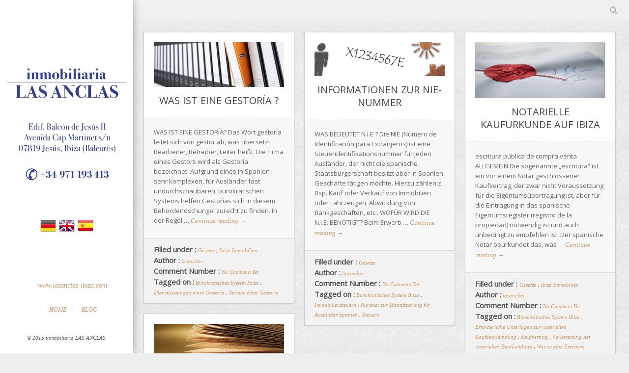

--- FILE ---
content_type: text/html; charset=UTF-8
request_url: https://lasanclas-ibiza.com/blog/de/tag/buerokratisches-system-ibiza/
body_size: 9065
content:



<!DOCTYPE html>
<!--[if lt IE 7]><html class="no-js lt-ie9 lt-ie8 lt-ie7" dir="ltr" lang="de" prefix="og: https://ogp.me/ns#"
 xmlns:og="http://opengraphprotocol.org/schema/"
 xmlns:fb="http://www.facebook.com/2008/fbml"><![endif]-->
<!--[if IE 7]><html class="no-js lt-ie9 lt-ie8" dir="ltr" lang="de" prefix="og: https://ogp.me/ns#"
 xmlns:og="http://opengraphprotocol.org/schema/"
 xmlns:fb="http://www.facebook.com/2008/fbml"><![endif]-->
<!--[if IE 8]><html class="no-js lt-ie9" dir="ltr" lang="de" prefix="og: https://ogp.me/ns#"
 xmlns:og="http://opengraphprotocol.org/schema/"
 xmlns:fb="http://www.facebook.com/2008/fbml"><![endif]-->
<!--[if gt IE 8]><!--><html class="no-js" dir="ltr" lang="de" prefix="og: https://ogp.me/ns#"
 xmlns:og="http://opengraphprotocol.org/schema/"
 xmlns:fb="http://www.facebook.com/2008/fbml"> <!--<![endif]-->
<head>
    <meta http-equiv="Content-Type" content="text/html; charset=UTF-8" />
    
    <meta name='viewport' content='width=device-width, initial-scale=1, maximum-scale=1, user-scalable=no' />
    <link rel="profile" href="http://gmpg.org/xfn/11" />
    <link rel="pingback" href="https://lasanclas-ibiza.com/blog/de/xmlrpc.php" />

  <!-- Google tag (gtag.js) -->
<script async src="https://www.googletagmanager.com/gtag/js?id=G-XXTTRSN3HW"></script>
<script>
  window.dataLayer = window.dataLayer || [];
  function gtag(){dataLayer.push(arguments);}
  gtag('js', new Date());

  gtag('config', 'G-XXTTRSN3HW');
</script>

<!-- Google tag (gtag.js) -->
<script async src="https://www.googletagmanager.com/gtag/js?id=AW-1061509671"></script>
<script>
  window.dataLayer = window.dataLayer || [];
  function gtag(){dataLayer.push(arguments);}
  gtag('js', new Date());

  gtag('config', 'AW-1061509671');
</script>

	<style>img:is([sizes="auto" i], [sizes^="auto," i]) { contain-intrinsic-size: 3000px 1500px }</style>
	
		<!-- All in One SEO 4.8.4.1 - aioseo.com -->
		<title>Bürokratisches System Ibiza | Ibiza Immobilien</title>
	<meta name="robots" content="max-image-preview:large" />
	<link rel="canonical" href="https://lasanclas-ibiza.com/blog/de/tag/buerokratisches-system-ibiza/" />
	<meta name="generator" content="All in One SEO (AIOSEO) 4.8.4.1" />
		<!-- All in One SEO -->


		<!-- Meta Tag Manager -->
		<meta name="google" content="notranslate" />
		<!-- / Meta Tag Manager -->
<link rel='dns-prefetch' href='//fonts.googleapis.com' />
<link rel="alternate" type="application/rss+xml" title="Ibiza Immobilien &raquo; Feed" href="https://lasanclas-ibiza.com/blog/de/feed/" />
<link rel="alternate" type="application/rss+xml" title="Ibiza Immobilien &raquo; Schlagwort-Feed zu Bürokratisches System Ibiza" href="https://lasanclas-ibiza.com/blog/de/tag/buerokratisches-system-ibiza/feed/" />
<script type="text/javascript">
/* <![CDATA[ */
window._wpemojiSettings = {"baseUrl":"https:\/\/s.w.org\/images\/core\/emoji\/16.0.1\/72x72\/","ext":".png","svgUrl":"https:\/\/s.w.org\/images\/core\/emoji\/16.0.1\/svg\/","svgExt":".svg","source":{"concatemoji":"https:\/\/lasanclas-ibiza.com\/blog\/de\/wp-includes\/js\/wp-emoji-release.min.js?ver=6.8.3"}};
/*! This file is auto-generated */
!function(s,n){var o,i,e;function c(e){try{var t={supportTests:e,timestamp:(new Date).valueOf()};sessionStorage.setItem(o,JSON.stringify(t))}catch(e){}}function p(e,t,n){e.clearRect(0,0,e.canvas.width,e.canvas.height),e.fillText(t,0,0);var t=new Uint32Array(e.getImageData(0,0,e.canvas.width,e.canvas.height).data),a=(e.clearRect(0,0,e.canvas.width,e.canvas.height),e.fillText(n,0,0),new Uint32Array(e.getImageData(0,0,e.canvas.width,e.canvas.height).data));return t.every(function(e,t){return e===a[t]})}function u(e,t){e.clearRect(0,0,e.canvas.width,e.canvas.height),e.fillText(t,0,0);for(var n=e.getImageData(16,16,1,1),a=0;a<n.data.length;a++)if(0!==n.data[a])return!1;return!0}function f(e,t,n,a){switch(t){case"flag":return n(e,"\ud83c\udff3\ufe0f\u200d\u26a7\ufe0f","\ud83c\udff3\ufe0f\u200b\u26a7\ufe0f")?!1:!n(e,"\ud83c\udde8\ud83c\uddf6","\ud83c\udde8\u200b\ud83c\uddf6")&&!n(e,"\ud83c\udff4\udb40\udc67\udb40\udc62\udb40\udc65\udb40\udc6e\udb40\udc67\udb40\udc7f","\ud83c\udff4\u200b\udb40\udc67\u200b\udb40\udc62\u200b\udb40\udc65\u200b\udb40\udc6e\u200b\udb40\udc67\u200b\udb40\udc7f");case"emoji":return!a(e,"\ud83e\udedf")}return!1}function g(e,t,n,a){var r="undefined"!=typeof WorkerGlobalScope&&self instanceof WorkerGlobalScope?new OffscreenCanvas(300,150):s.createElement("canvas"),o=r.getContext("2d",{willReadFrequently:!0}),i=(o.textBaseline="top",o.font="600 32px Arial",{});return e.forEach(function(e){i[e]=t(o,e,n,a)}),i}function t(e){var t=s.createElement("script");t.src=e,t.defer=!0,s.head.appendChild(t)}"undefined"!=typeof Promise&&(o="wpEmojiSettingsSupports",i=["flag","emoji"],n.supports={everything:!0,everythingExceptFlag:!0},e=new Promise(function(e){s.addEventListener("DOMContentLoaded",e,{once:!0})}),new Promise(function(t){var n=function(){try{var e=JSON.parse(sessionStorage.getItem(o));if("object"==typeof e&&"number"==typeof e.timestamp&&(new Date).valueOf()<e.timestamp+604800&&"object"==typeof e.supportTests)return e.supportTests}catch(e){}return null}();if(!n){if("undefined"!=typeof Worker&&"undefined"!=typeof OffscreenCanvas&&"undefined"!=typeof URL&&URL.createObjectURL&&"undefined"!=typeof Blob)try{var e="postMessage("+g.toString()+"("+[JSON.stringify(i),f.toString(),p.toString(),u.toString()].join(",")+"));",a=new Blob([e],{type:"text/javascript"}),r=new Worker(URL.createObjectURL(a),{name:"wpTestEmojiSupports"});return void(r.onmessage=function(e){c(n=e.data),r.terminate(),t(n)})}catch(e){}c(n=g(i,f,p,u))}t(n)}).then(function(e){for(var t in e)n.supports[t]=e[t],n.supports.everything=n.supports.everything&&n.supports[t],"flag"!==t&&(n.supports.everythingExceptFlag=n.supports.everythingExceptFlag&&n.supports[t]);n.supports.everythingExceptFlag=n.supports.everythingExceptFlag&&!n.supports.flag,n.DOMReady=!1,n.readyCallback=function(){n.DOMReady=!0}}).then(function(){return e}).then(function(){var e;n.supports.everything||(n.readyCallback(),(e=n.source||{}).concatemoji?t(e.concatemoji):e.wpemoji&&e.twemoji&&(t(e.twemoji),t(e.wpemoji)))}))}((window,document),window._wpemojiSettings);
/* ]]> */
</script>
<style id='wp-emoji-styles-inline-css' type='text/css'>

	img.wp-smiley, img.emoji {
		display: inline !important;
		border: none !important;
		box-shadow: none !important;
		height: 1em !important;
		width: 1em !important;
		margin: 0 0.07em !important;
		vertical-align: -0.1em !important;
		background: none !important;
		padding: 0 !important;
	}
</style>
<link rel='stylesheet' id='wp-block-library-css' href='https://lasanclas-ibiza.com/blog/de/wp-includes/css/dist/block-library/style.min.css?ver=6.8.3' type='text/css' media='all' />
<style id='classic-theme-styles-inline-css' type='text/css'>
/*! This file is auto-generated */
.wp-block-button__link{color:#fff;background-color:#32373c;border-radius:9999px;box-shadow:none;text-decoration:none;padding:calc(.667em + 2px) calc(1.333em + 2px);font-size:1.125em}.wp-block-file__button{background:#32373c;color:#fff;text-decoration:none}
</style>
<style id='global-styles-inline-css' type='text/css'>
:root{--wp--preset--aspect-ratio--square: 1;--wp--preset--aspect-ratio--4-3: 4/3;--wp--preset--aspect-ratio--3-4: 3/4;--wp--preset--aspect-ratio--3-2: 3/2;--wp--preset--aspect-ratio--2-3: 2/3;--wp--preset--aspect-ratio--16-9: 16/9;--wp--preset--aspect-ratio--9-16: 9/16;--wp--preset--color--black: #000000;--wp--preset--color--cyan-bluish-gray: #abb8c3;--wp--preset--color--white: #ffffff;--wp--preset--color--pale-pink: #f78da7;--wp--preset--color--vivid-red: #cf2e2e;--wp--preset--color--luminous-vivid-orange: #ff6900;--wp--preset--color--luminous-vivid-amber: #fcb900;--wp--preset--color--light-green-cyan: #7bdcb5;--wp--preset--color--vivid-green-cyan: #00d084;--wp--preset--color--pale-cyan-blue: #8ed1fc;--wp--preset--color--vivid-cyan-blue: #0693e3;--wp--preset--color--vivid-purple: #9b51e0;--wp--preset--gradient--vivid-cyan-blue-to-vivid-purple: linear-gradient(135deg,rgba(6,147,227,1) 0%,rgb(155,81,224) 100%);--wp--preset--gradient--light-green-cyan-to-vivid-green-cyan: linear-gradient(135deg,rgb(122,220,180) 0%,rgb(0,208,130) 100%);--wp--preset--gradient--luminous-vivid-amber-to-luminous-vivid-orange: linear-gradient(135deg,rgba(252,185,0,1) 0%,rgba(255,105,0,1) 100%);--wp--preset--gradient--luminous-vivid-orange-to-vivid-red: linear-gradient(135deg,rgba(255,105,0,1) 0%,rgb(207,46,46) 100%);--wp--preset--gradient--very-light-gray-to-cyan-bluish-gray: linear-gradient(135deg,rgb(238,238,238) 0%,rgb(169,184,195) 100%);--wp--preset--gradient--cool-to-warm-spectrum: linear-gradient(135deg,rgb(74,234,220) 0%,rgb(151,120,209) 20%,rgb(207,42,186) 40%,rgb(238,44,130) 60%,rgb(251,105,98) 80%,rgb(254,248,76) 100%);--wp--preset--gradient--blush-light-purple: linear-gradient(135deg,rgb(255,206,236) 0%,rgb(152,150,240) 100%);--wp--preset--gradient--blush-bordeaux: linear-gradient(135deg,rgb(254,205,165) 0%,rgb(254,45,45) 50%,rgb(107,0,62) 100%);--wp--preset--gradient--luminous-dusk: linear-gradient(135deg,rgb(255,203,112) 0%,rgb(199,81,192) 50%,rgb(65,88,208) 100%);--wp--preset--gradient--pale-ocean: linear-gradient(135deg,rgb(255,245,203) 0%,rgb(182,227,212) 50%,rgb(51,167,181) 100%);--wp--preset--gradient--electric-grass: linear-gradient(135deg,rgb(202,248,128) 0%,rgb(113,206,126) 100%);--wp--preset--gradient--midnight: linear-gradient(135deg,rgb(2,3,129) 0%,rgb(40,116,252) 100%);--wp--preset--font-size--small: 13px;--wp--preset--font-size--medium: 20px;--wp--preset--font-size--large: 36px;--wp--preset--font-size--x-large: 42px;--wp--preset--spacing--20: 0.44rem;--wp--preset--spacing--30: 0.67rem;--wp--preset--spacing--40: 1rem;--wp--preset--spacing--50: 1.5rem;--wp--preset--spacing--60: 2.25rem;--wp--preset--spacing--70: 3.38rem;--wp--preset--spacing--80: 5.06rem;--wp--preset--shadow--natural: 6px 6px 9px rgba(0, 0, 0, 0.2);--wp--preset--shadow--deep: 12px 12px 50px rgba(0, 0, 0, 0.4);--wp--preset--shadow--sharp: 6px 6px 0px rgba(0, 0, 0, 0.2);--wp--preset--shadow--outlined: 6px 6px 0px -3px rgba(255, 255, 255, 1), 6px 6px rgba(0, 0, 0, 1);--wp--preset--shadow--crisp: 6px 6px 0px rgba(0, 0, 0, 1);}:where(.is-layout-flex){gap: 0.5em;}:where(.is-layout-grid){gap: 0.5em;}body .is-layout-flex{display: flex;}.is-layout-flex{flex-wrap: wrap;align-items: center;}.is-layout-flex > :is(*, div){margin: 0;}body .is-layout-grid{display: grid;}.is-layout-grid > :is(*, div){margin: 0;}:where(.wp-block-columns.is-layout-flex){gap: 2em;}:where(.wp-block-columns.is-layout-grid){gap: 2em;}:where(.wp-block-post-template.is-layout-flex){gap: 1.25em;}:where(.wp-block-post-template.is-layout-grid){gap: 1.25em;}.has-black-color{color: var(--wp--preset--color--black) !important;}.has-cyan-bluish-gray-color{color: var(--wp--preset--color--cyan-bluish-gray) !important;}.has-white-color{color: var(--wp--preset--color--white) !important;}.has-pale-pink-color{color: var(--wp--preset--color--pale-pink) !important;}.has-vivid-red-color{color: var(--wp--preset--color--vivid-red) !important;}.has-luminous-vivid-orange-color{color: var(--wp--preset--color--luminous-vivid-orange) !important;}.has-luminous-vivid-amber-color{color: var(--wp--preset--color--luminous-vivid-amber) !important;}.has-light-green-cyan-color{color: var(--wp--preset--color--light-green-cyan) !important;}.has-vivid-green-cyan-color{color: var(--wp--preset--color--vivid-green-cyan) !important;}.has-pale-cyan-blue-color{color: var(--wp--preset--color--pale-cyan-blue) !important;}.has-vivid-cyan-blue-color{color: var(--wp--preset--color--vivid-cyan-blue) !important;}.has-vivid-purple-color{color: var(--wp--preset--color--vivid-purple) !important;}.has-black-background-color{background-color: var(--wp--preset--color--black) !important;}.has-cyan-bluish-gray-background-color{background-color: var(--wp--preset--color--cyan-bluish-gray) !important;}.has-white-background-color{background-color: var(--wp--preset--color--white) !important;}.has-pale-pink-background-color{background-color: var(--wp--preset--color--pale-pink) !important;}.has-vivid-red-background-color{background-color: var(--wp--preset--color--vivid-red) !important;}.has-luminous-vivid-orange-background-color{background-color: var(--wp--preset--color--luminous-vivid-orange) !important;}.has-luminous-vivid-amber-background-color{background-color: var(--wp--preset--color--luminous-vivid-amber) !important;}.has-light-green-cyan-background-color{background-color: var(--wp--preset--color--light-green-cyan) !important;}.has-vivid-green-cyan-background-color{background-color: var(--wp--preset--color--vivid-green-cyan) !important;}.has-pale-cyan-blue-background-color{background-color: var(--wp--preset--color--pale-cyan-blue) !important;}.has-vivid-cyan-blue-background-color{background-color: var(--wp--preset--color--vivid-cyan-blue) !important;}.has-vivid-purple-background-color{background-color: var(--wp--preset--color--vivid-purple) !important;}.has-black-border-color{border-color: var(--wp--preset--color--black) !important;}.has-cyan-bluish-gray-border-color{border-color: var(--wp--preset--color--cyan-bluish-gray) !important;}.has-white-border-color{border-color: var(--wp--preset--color--white) !important;}.has-pale-pink-border-color{border-color: var(--wp--preset--color--pale-pink) !important;}.has-vivid-red-border-color{border-color: var(--wp--preset--color--vivid-red) !important;}.has-luminous-vivid-orange-border-color{border-color: var(--wp--preset--color--luminous-vivid-orange) !important;}.has-luminous-vivid-amber-border-color{border-color: var(--wp--preset--color--luminous-vivid-amber) !important;}.has-light-green-cyan-border-color{border-color: var(--wp--preset--color--light-green-cyan) !important;}.has-vivid-green-cyan-border-color{border-color: var(--wp--preset--color--vivid-green-cyan) !important;}.has-pale-cyan-blue-border-color{border-color: var(--wp--preset--color--pale-cyan-blue) !important;}.has-vivid-cyan-blue-border-color{border-color: var(--wp--preset--color--vivid-cyan-blue) !important;}.has-vivid-purple-border-color{border-color: var(--wp--preset--color--vivid-purple) !important;}.has-vivid-cyan-blue-to-vivid-purple-gradient-background{background: var(--wp--preset--gradient--vivid-cyan-blue-to-vivid-purple) !important;}.has-light-green-cyan-to-vivid-green-cyan-gradient-background{background: var(--wp--preset--gradient--light-green-cyan-to-vivid-green-cyan) !important;}.has-luminous-vivid-amber-to-luminous-vivid-orange-gradient-background{background: var(--wp--preset--gradient--luminous-vivid-amber-to-luminous-vivid-orange) !important;}.has-luminous-vivid-orange-to-vivid-red-gradient-background{background: var(--wp--preset--gradient--luminous-vivid-orange-to-vivid-red) !important;}.has-very-light-gray-to-cyan-bluish-gray-gradient-background{background: var(--wp--preset--gradient--very-light-gray-to-cyan-bluish-gray) !important;}.has-cool-to-warm-spectrum-gradient-background{background: var(--wp--preset--gradient--cool-to-warm-spectrum) !important;}.has-blush-light-purple-gradient-background{background: var(--wp--preset--gradient--blush-light-purple) !important;}.has-blush-bordeaux-gradient-background{background: var(--wp--preset--gradient--blush-bordeaux) !important;}.has-luminous-dusk-gradient-background{background: var(--wp--preset--gradient--luminous-dusk) !important;}.has-pale-ocean-gradient-background{background: var(--wp--preset--gradient--pale-ocean) !important;}.has-electric-grass-gradient-background{background: var(--wp--preset--gradient--electric-grass) !important;}.has-midnight-gradient-background{background: var(--wp--preset--gradient--midnight) !important;}.has-small-font-size{font-size: var(--wp--preset--font-size--small) !important;}.has-medium-font-size{font-size: var(--wp--preset--font-size--medium) !important;}.has-large-font-size{font-size: var(--wp--preset--font-size--large) !important;}.has-x-large-font-size{font-size: var(--wp--preset--font-size--x-large) !important;}
:where(.wp-block-post-template.is-layout-flex){gap: 1.25em;}:where(.wp-block-post-template.is-layout-grid){gap: 1.25em;}
:where(.wp-block-columns.is-layout-flex){gap: 2em;}:where(.wp-block-columns.is-layout-grid){gap: 2em;}
:root :where(.wp-block-pullquote){font-size: 1.5em;line-height: 1.6;}
</style>
<link rel='stylesheet' id='jeg-fonticon-css' href='https://lasanclas-ibiza.com/blog/de/wp-content/themes/jkreativ-lite/public/css/fonts.css?ver=1.0.5.3' type='text/css' media='all' />
<link rel='stylesheet' id='jeg-normalize-css' href='https://lasanclas-ibiza.com/blog/de/wp-content/themes/jkreativ-lite/public/css/normalize.css?ver=1.0.5.3' type='text/css' media='all' />
<link rel='stylesheet' id='jeg-plugin-css' href='https://lasanclas-ibiza.com/blog/de/wp-content/themes/jkreativ-lite/public/css/plugin.css?ver=1.0.5.3' type='text/css' media='all' />
<link rel='stylesheet' id='jeg-style-css' href='https://lasanclas-ibiza.com/blog/de/wp-content/themes/jkreativ-lite/style.css?ver=6.8.3' type='text/css' media='all' />
<link rel='stylesheet' id='jeg-maincss-css' href='https://lasanclas-ibiza.com/blog/de/wp-content/themes/jkreativ-lite/public/css/main.css?v=4&#038;ver=1.0.5.3' type='text/css' media='all' />
<link rel='stylesheet' id='jeg-responsive-css' href='https://lasanclas-ibiza.com/blog/de/wp-content/themes/jkreativ-lite/public/css/responsive.css?v=1&#038;ver=1.0.5.3' type='text/css' media='all' />
<link rel='stylesheet' id='jeg_google_fonts-css' href='//fonts.googleapis.com/css?family=Open+Sans|Roboto+Slab' type='text/css' media='all' />
<script type="text/javascript" src="https://lasanclas-ibiza.com/blog/de/wp-includes/js/jquery/jquery.min.js?ver=3.7.1" id="jquery-core-js"></script>
<script type="text/javascript" src="https://lasanclas-ibiza.com/blog/de/wp-includes/js/jquery/jquery-migrate.min.js?ver=3.4.1" id="jquery-migrate-js"></script>
<script type="text/javascript" src="https://lasanclas-ibiza.com/blog/de/wp-content/themes/jkreativ-lite/public/js/vendor/modernizr-2.6.2.min.js" id="jkreativ_modernizr-js"></script>
<link rel="https://api.w.org/" href="https://lasanclas-ibiza.com/blog/de/wp-json/" /><link rel="alternate" title="JSON" type="application/json" href="https://lasanclas-ibiza.com/blog/de/wp-json/wp/v2/tags/11" /><link rel="EditURI" type="application/rsd+xml" title="RSD" href="https://lasanclas-ibiza.com/blog/de/xmlrpc.php?rsd" />
<meta name="generator" content="WordPress 6.8.3" />
<link rel="alternate" href="https://lasanclas-ibiza.com/blog/de/tag/buerokratisches-system-ibiza/" hreflang="x-default" />
<meta property="og:locale" content="de_DE" />
<meta property="og:locale:alternate" content="de_DE" />
<meta property="fb:app_id" content="1158318280870158" />
<meta property="og:site_name" content="Ibiza Immobilien" />
<meta property="og:type" content="Blog" />
		<script type="text/javascript">
		function disableSelection(target)
		{
			if (typeof target.onselectstart != "undefined")
			{
				target.onselectstart = function()
				{
					return false;
				}
			}
			else if (typeof target.style.MozUserSelect != "undefined")
			{
				target.style.MozUserSelect = "none";
			}
			else
			{
				target.onmousedown=function()
				{
					return false;
				}
			}
			target.style.cursor = "default";
		}
		</script>
				<script type="text/javascript">
		jQuery(document).ready(function()
		{
			jQuery(document).bind("cut copy paste",function(e) {
			  e.preventDefault();
			});
		});
		</script>
		        
        </head>
<body class="archive tag tag-buerokratisches-system-ibiza tag-11 wp-theme-jkreativ-lite">




<div class="jviewport">
    <!-- mobile menu -->
<div id="main-mobile-menu" class="mobile-menu" data-position="left">
	<div class="mobile-main-menu mobile-menu-content">
		<h2>Mobile Menu</h2>
		<ul id="menu-blog" class=""><li id="menu-item-443" class="menu-item menu-item-type-custom menu-item-object-custom menu-item-443 bgnav"><a href="https://lasanclas-ibiza.com/de/">HOME</a><li class='separator'></li></li>
<li id="menu-item-442" class="menu-item menu-item-type-custom menu-item-object-custom menu-item-442 bgnav"><a href="/blog/de/">BLOG</a><li class='separator'></li></li>
</ul>	</div>
	<div class="mobile-social mobile-menu-content">
		<h2>Social Link</h2>
		<ul></ul>	</div>
	<div class="mobile-float"></div>
</div>
<!-- mobile menu end -->    <div class="container">
        <div class="containerwrapper">

            <!-- reponsive header -->
           <div class="responsiveheader">
	<div class="navleft mobile-menu-trigger" data-role="main-mobile-menu">
		<div class="navleftinner">
			<div class="navleftwrapper"><span class="iconlist"></span></div>
		</div>
	</div>
	<div class="logo">
				<h1 class="site-title"><a href="https://lasanclas-ibiza.com/blog/de/" rel="home">
							<img data-at2x="https://lasanclas-ibiza.com/blog/de/wp-content/uploads/sites/2/2015/02/mobile-blog-logo-2.png" src="https://lasanclas-ibiza.com/blog/de/wp-content/uploads/sites/2/2015/02/mobile-blog-logo-2.png" alt="Ibiza Immobilien"/>
					</a></h1>
	</div>
	<div class="navright mobile-search-trigger">
		<div class="navrightinner">
			<div class="navrightwrapper"><span class="iconlist"></span></div>
		</div>
	</div>

	<div class="mobilesearch">
		<form method="get" action="https://lasanclas-ibiza.com/blog/de/">
	<input type="text" autocomplete="off" name="s" placeholder="Type and Enter to Search">
</form>		<div class="closemobilesearch">
			<span class="default-remove"></span>
		</div>
	</div>
</div>            <!-- end reponsive header -->

            <!-- navigation -->
            <div id="leftsidebar">

	<div class="lefttop">
		<div class="logo" style="padding-top: 80px; padding-bottom: 0px;">
						<h1 class="site-title"><a href="https://lasanclas-ibiza.com/blog/de/" rel="home">
									<img data-at2x="https://lasanclas-ibiza.com/blog/de/wp-content/uploads/sites/2/2015/02/BLOG-LOGO-ret.png" src="https://lasanclas-ibiza.com/blog/de/wp-content/uploads/sites/2/2015/02/BLOG-LOGO.png" alt="Ibiza Immobilien"/>
							</a></h1>
		</div>

		
        <div align="center" style="margin-top:50px;"> 
            <a href="https://lasanclas-ibiza.com/blog/de/tag/buerokratisches-system-ibiza/" title="Deutsch" class="current_language"><img src="/blog/wp-content/uploads/flags/de.png" alt="de_DE"/></a><a href="https://lasanclas-ibiza.com/blog/en/" title="English"><img src="/blog/wp-content/uploads/flags/gb.png" alt="en_GB"/></a><a href="https://lasanclas-ibiza.com/blog/es/" title="Español"><img src="/blog/wp-content/uploads/flags/es.png" alt="es_ES"/></a>        </div>

        <p>
        
                    </p>

        
    </div>


    
	<div class="leftfooter">

        <div class="footlink">
            <div class="menu-item menu-item-type-custom menu-item-object-custom menu-item-495 bgnav" style="margin-left:25px;margin-bottom:5px;">
                <a href="https://lasanclas-ibiza.com/">www.lasanclas-ibiza.com</a>
            </div>
        </div>
        
        <div class="leftfooterwrapper">
			<div class="footlink"><ul id="menu-blog-1" class=""><li class="menu-item menu-item-type-custom menu-item-object-custom menu-item-443 bgnav"><a href="https://lasanclas-ibiza.com/de/">HOME</a><li class='separator'></li></li>
<li class="menu-item menu-item-type-custom menu-item-object-custom menu-item-442 bgnav"><a href="/blog/de/">BLOG</a><li class='separator'></li></li>
</ul></div>			<div class="footsocial">
				<ul></ul>			</div>
			<div class="footcopy">© 2015 inmobiliaria LAS ANCLAS</div>
		</div>
	</div>

	<div class="csbwrapper">
		<div class="cbsheader">
			<div class="csbhicon"></div>
		</div>
		<div class="csbfooter">
			<ul></ul>		</div>
	</div>

</div>            <!-- navigation end -->

            <div id="rightsidecontainer" class="withheadermenu">
                <div class="contentholder">

                    <div class="content" >





<div class="headermenu">
    <!-- right header -->
    <div class="searchcontent">
        <form method="get" action="https://lasanclas-ibiza.com/blog/de/">
	<input type="text" autocomplete="off" name="s" placeholder="Type and Enter to Search">
</form>        <div class="closesearch">
            <i class="default-remove"></i>
        </div>
    </div>
    <div class="searchheader">
        <i class="default-search"></i>
    </div>
</div> <!-- headermenu -->

<div class="blog-masonry-wrapper">

    <div class="isotopewrapper">
        <div class="article-masonry-container">
	<article class="article-masonry-box">
		<div id="post-433" class="article-masonry-wrapper post-433 post type-post status-publish format-standard has-post-thumbnail hentry category-gesetze category-ibiza-immobilien-news tag-buerokratisches-system-ibiza tag-dienstleistungen-einer-gestoria tag-service-einer-gestoria">
			
															<a href="https://lasanclas-ibiza.com/blog/de/info-gestoria-ibiza/">
							<div class="article-image">
								<img width="770" height="263" src="https://lasanclas-ibiza.com/blog/de/wp-content/uploads/sites/2/2014/02/gestoria.jpg" class="attachment-thumb-masonry size-thumb-masonry wp-post-image" alt="" decoding="async" fetchpriority="high" srcset="https://lasanclas-ibiza.com/blog/de/wp-content/uploads/sites/2/2014/02/gestoria.jpg 770w, https://lasanclas-ibiza.com/blog/de/wp-content/uploads/sites/2/2014/02/gestoria-300x102.jpg 300w" sizes="(max-width: 770px) 100vw, 770px" />							</div>
						</a>
									
			
			<h2><a href="https://lasanclas-ibiza.com/blog/de/info-gestoria-ibiza/">Was ist eine gestoría ?</a></h2>
						<div class="clearfix article-meta">
									<a href="https://lasanclas-ibiza.com/blog/de/info-gestoria-ibiza/">18. Februar 2014</a>
							</div>
			
						<div class="article-masonry-summary">
				<p>WAS IST EINE GESTORÍA? Das Wort gestoría leitet sich von gestor ab, was übersetzt Bearbeiter, Betreiber, Leiter heißt. Die Firma eines Gestors wird als Gestoría bezeichnet. Aufgrund eines in Spanien sehr komplexen, für Ausländer fast undurchschaubaren, bürokratischen Systems helfen Gestorías sich in diesem Behördendschungel zurecht zu finden. In der Regel &hellip; <a href="https://lasanclas-ibiza.com/blog/de/info-gestoria-ibiza/">Continue reading <span class="meta-nav">&rarr;</span></a></p>
			</div>
			
			<div class="article-masonry-meta-wrapper">
		<div class="category-meta">
		<strong>Filled under : </strong>
		<a href="https://lasanclas-ibiza.com/blog/de/kategorie/gesetze/" title="">Gesetze</a> , <a href="https://lasanclas-ibiza.com/blog/de/kategorie/ibiza-immobilien-news/" title="Neuigkeiten zum Verkauf und Ankauf von Immobilien auf Ibiza">Ibiza Immobilien</a>	</div>
	
	<div class="author-meta"><strong>Author :</strong> <a href="https://lasanclas-ibiza.com/blog/de/author/lasanclas/">lasanclas</a> </div>

	<div class="comment-meta">
		<strong>Comment Number : </strong>
		<a href="https://lasanclas-ibiza.com/blog/de/info-gestoria-ibiza/#comments">
			No Comment Yet		</a>
	</div>

		<div class="tag-meta">
		<strong>Tagged on :</strong>
		<a href="https://lasanclas-ibiza.com/blog/de/tag/buerokratisches-system-ibiza/" title="">Bürokratisches System Ibiza</a> , <a href="https://lasanclas-ibiza.com/blog/de/tag/dienstleistungen-einer-gestoria/" title="">Dienstleistungen einer Gestoría</a> , <a href="https://lasanclas-ibiza.com/blog/de/tag/service-einer-gestoria/" title="">Service einer Gestoría</a>	</div>
	</div>		</div>
	</article>
</div><div class="article-masonry-container">
	<article class="article-masonry-box">
		<div id="post-393" class="article-masonry-wrapper post-393 post type-post status-publish format-standard has-post-thumbnail hentry category-gesetze tag-buerokratisches-system-ibiza tag-immobiliensteuern tag-nummer-zur-identifizierung-fuer-auslaender-spanien tag-steuern">
			
															<a href="https://lasanclas-ibiza.com/blog/de/info-nie-nummer-ibiza/">
							<div class="article-image">
								<img width="770" height="200" src="https://lasanclas-ibiza.com/blog/de/wp-content/uploads/sites/2/2014/02/NIE3.jpg" class="attachment-thumb-masonry size-thumb-masonry wp-post-image" alt="" decoding="async" srcset="https://lasanclas-ibiza.com/blog/de/wp-content/uploads/sites/2/2014/02/NIE3.jpg 770w, https://lasanclas-ibiza.com/blog/de/wp-content/uploads/sites/2/2014/02/NIE3-300x77.jpg 300w" sizes="(max-width: 770px) 100vw, 770px" />							</div>
						</a>
									
			
			<h2><a href="https://lasanclas-ibiza.com/blog/de/info-nie-nummer-ibiza/">Informationen zur NIE-Nummer</a></h2>
						<div class="clearfix article-meta">
									<a href="https://lasanclas-ibiza.com/blog/de/info-nie-nummer-ibiza/">13. Februar 2014</a>
							</div>
			
						<div class="article-masonry-summary">
				<p>WAS BEDEUTET N.I.E.? Die NIE (Número de Identificación para Extranjeros) ist eine Steueridentifikationsnummer für jeden Ausländer, der nicht die spanische Staatsbürgerschaft besitzt aber in Spanien Geschäfte tätigen möchte. Hierzu zählen z. Bsp. Kauf oder Verkauf von Immobilien oder Fahrzeugen, Abwicklung von Bankgeschäften, etc.. WOFÜR WIRD DIE N.I.E. BENÖTIGT? Beim Erwerb &hellip; <a href="https://lasanclas-ibiza.com/blog/de/info-nie-nummer-ibiza/">Continue reading <span class="meta-nav">&rarr;</span></a></p>
			</div>
			
			<div class="article-masonry-meta-wrapper">
		<div class="category-meta">
		<strong>Filled under : </strong>
		<a href="https://lasanclas-ibiza.com/blog/de/kategorie/gesetze/" title="">Gesetze</a>	</div>
	
	<div class="author-meta"><strong>Author :</strong> <a href="https://lasanclas-ibiza.com/blog/de/author/lasanclas/">lasanclas</a> </div>

	<div class="comment-meta">
		<strong>Comment Number : </strong>
		<a href="https://lasanclas-ibiza.com/blog/de/info-nie-nummer-ibiza/#comments">
			No Comment Yet		</a>
	</div>

		<div class="tag-meta">
		<strong>Tagged on :</strong>
		<a href="https://lasanclas-ibiza.com/blog/de/tag/buerokratisches-system-ibiza/" title="">Bürokratisches System Ibiza</a> , <a href="https://lasanclas-ibiza.com/blog/de/tag/immobiliensteuern/" title="">Immobiliensteuern</a> , <a href="https://lasanclas-ibiza.com/blog/de/tag/nummer-zur-identifizierung-fuer-auslaender-spanien/" title="">Nummer zur Identifizierung für Ausländer Spanien</a> , <a href="https://lasanclas-ibiza.com/blog/de/tag/steuern/" title="Gesetze zur Besteuerung von Immobilien in Spanien">Steuern</a>	</div>
	</div>		</div>
	</article>
</div><div class="article-masonry-container">
	<article class="article-masonry-box">
		<div id="post-355" class="article-masonry-wrapper post-355 post type-post status-publish format-standard has-post-thumbnail hentry category-gesetze category-ibiza-immobilien-news tag-buerokratisches-system-ibiza tag-erforderliche-unterlagen-zur-notariellen-kaufbeurkundung tag-kaufvertrag tag-vorbereitung-der-notariellen-beurkundung tag-was-ist-eine-escritura">
			
															<a href="https://lasanclas-ibiza.com/blog/de/info-notarielle-kaufurkunde-ibiza/">
							<div class="article-image">
								<img width="770" height="332" src="https://lasanclas-ibiza.com/blog/de/wp-content/uploads/sites/2/2014/02/noturk.jpg" class="attachment-thumb-masonry size-thumb-masonry wp-post-image" alt="" decoding="async" srcset="https://lasanclas-ibiza.com/blog/de/wp-content/uploads/sites/2/2014/02/noturk.jpg 770w, https://lasanclas-ibiza.com/blog/de/wp-content/uploads/sites/2/2014/02/noturk-300x129.jpg 300w" sizes="(max-width: 770px) 100vw, 770px" />							</div>
						</a>
									
			
			<h2><a href="https://lasanclas-ibiza.com/blog/de/info-notarielle-kaufurkunde-ibiza/">Notarielle Kaufurkunde auf Ibiza</a></h2>
						<div class="clearfix article-meta">
									<a href="https://lasanclas-ibiza.com/blog/de/info-notarielle-kaufurkunde-ibiza/">11. Februar 2014</a>
							</div>
			
						<div class="article-masonry-summary">
				<p>escritura pública de compra venta ALLGEMEIN Die sogenannte &#8222;escritura&#8220; ist ein vor einem Notar geschlossener Kaufvertrag, der zwar nicht Voraussetzung für die Eigentumsübertragung ist, aber für die Eintragung in das spanische Eigentumsregister (registro de la propiedad) notwendig ist und auch unbedingt zu empfehlen ist. Der spanische Notar beurkundet das, was &hellip; <a href="https://lasanclas-ibiza.com/blog/de/info-notarielle-kaufurkunde-ibiza/">Continue reading <span class="meta-nav">&rarr;</span></a></p>
			</div>
			
			<div class="article-masonry-meta-wrapper">
		<div class="category-meta">
		<strong>Filled under : </strong>
		<a href="https://lasanclas-ibiza.com/blog/de/kategorie/gesetze/" title="">Gesetze</a> , <a href="https://lasanclas-ibiza.com/blog/de/kategorie/ibiza-immobilien-news/" title="Neuigkeiten zum Verkauf und Ankauf von Immobilien auf Ibiza">Ibiza Immobilien</a>	</div>
	
	<div class="author-meta"><strong>Author :</strong> <a href="https://lasanclas-ibiza.com/blog/de/author/lasanclas/">lasanclas</a> </div>

	<div class="comment-meta">
		<strong>Comment Number : </strong>
		<a href="https://lasanclas-ibiza.com/blog/de/info-notarielle-kaufurkunde-ibiza/#comments">
			No Comment Yet		</a>
	</div>

		<div class="tag-meta">
		<strong>Tagged on :</strong>
		<a href="https://lasanclas-ibiza.com/blog/de/tag/buerokratisches-system-ibiza/" title="">Bürokratisches System Ibiza</a> , <a href="https://lasanclas-ibiza.com/blog/de/tag/erforderliche-unterlagen-zur-notariellen-kaufbeurkundung/" title="">Erforderliche Unterlagen zur notariellen Kaufbeurkundung</a> , <a href="https://lasanclas-ibiza.com/blog/de/tag/kaufvertrag/" title="">Kaufvertrag</a> , <a href="https://lasanclas-ibiza.com/blog/de/tag/vorbereitung-der-notariellen-beurkundung/" title="">Vorbereitung der notariellen Beurkundung</a> , <a href="https://lasanclas-ibiza.com/blog/de/tag/was-ist-eine-escritura/" title="">Was ist eine Escritura</a>	</div>
	</div>		</div>
	</article>
</div><div class="article-masonry-container">
	<article class="article-masonry-box">
		<div id="post-332" class="article-masonry-wrapper post-332 post type-post status-publish format-standard has-post-thumbnail hentry category-gesetze category-ibiza-immobilien-news tag-buerokratisches-system-ibiza tag-eintragung-in-das-spanische-eigentumsregister-zu-empfehlen tag-immobilienkaufnachweis-gegenueber-dritten-ibiza tag-kaufvertrag tag-unterschriebenen-kaufvertrag-beurkunden">
			
															<a href="https://lasanclas-ibiza.com/blog/de/info-eigentumsregister-ibiza/">
							<div class="article-image">
								<img width="782" height="323" src="https://lasanclas-ibiza.com/blog/de/wp-content/uploads/sites/2/2014/02/eigreg4.jpg" class="attachment-thumb-masonry size-thumb-masonry wp-post-image" alt="" decoding="async" loading="lazy" srcset="https://lasanclas-ibiza.com/blog/de/wp-content/uploads/sites/2/2014/02/eigreg4.jpg 782w, https://lasanclas-ibiza.com/blog/de/wp-content/uploads/sites/2/2014/02/eigreg4-300x123.jpg 300w" sizes="auto, (max-width: 782px) 100vw, 782px" />							</div>
						</a>
									
			
			<h2><a href="https://lasanclas-ibiza.com/blog/de/info-eigentumsregister-ibiza/">Eintragung im Eigentumsregister</a></h2>
						<div class="clearfix article-meta">
									<a href="https://lasanclas-ibiza.com/blog/de/info-eigentumsregister-ibiza/">10. Februar 2014</a>
							</div>
			
						<div class="article-masonry-summary">
				<p>WARUM EIGENTUMSREGISTER (registro de la propiedad)? Immobilien können in Spanien auch nur mit einem Privatvertrag wirksam erworben werden, ohne diesen in das spanische Eigentumsregister (registro de la propiedad) einzutragen. Die Eintragung auf den Käufer ist aber unbedingt zu empfehlen, da er sonst gegenüber Dritten keinen gesicherten Nachweis hat, wer rechtmäßiger &hellip; <a href="https://lasanclas-ibiza.com/blog/de/info-eigentumsregister-ibiza/">Continue reading <span class="meta-nav">&rarr;</span></a></p>
			</div>
			
			<div class="article-masonry-meta-wrapper">
		<div class="category-meta">
		<strong>Filled under : </strong>
		<a href="https://lasanclas-ibiza.com/blog/de/kategorie/gesetze/" title="">Gesetze</a> , <a href="https://lasanclas-ibiza.com/blog/de/kategorie/ibiza-immobilien-news/" title="Neuigkeiten zum Verkauf und Ankauf von Immobilien auf Ibiza">Ibiza Immobilien</a>	</div>
	
	<div class="author-meta"><strong>Author :</strong> <a href="https://lasanclas-ibiza.com/blog/de/author/lasanclas/">lasanclas</a> </div>

	<div class="comment-meta">
		<strong>Comment Number : </strong>
		<a href="https://lasanclas-ibiza.com/blog/de/info-eigentumsregister-ibiza/#comments">
			No Comment Yet		</a>
	</div>

		<div class="tag-meta">
		<strong>Tagged on :</strong>
		<a href="https://lasanclas-ibiza.com/blog/de/tag/buerokratisches-system-ibiza/" title="">Bürokratisches System Ibiza</a> , <a href="https://lasanclas-ibiza.com/blog/de/tag/eintragung-in-das-spanische-eigentumsregister-zu-empfehlen/" title="">Eintragung in das Spanische Eigentumsregister zu empfehlen</a> , <a href="https://lasanclas-ibiza.com/blog/de/tag/immobilienkaufnachweis-gegenueber-dritten-ibiza/" title="">Immobilienkaufnachweis gegenüber Dritten Ibiza</a> , <a href="https://lasanclas-ibiza.com/blog/de/tag/kaufvertrag/" title="">Kaufvertrag</a> , <a href="https://lasanclas-ibiza.com/blog/de/tag/unterschriebenen-kaufvertrag-beurkunden/" title="">Unterschriebenen Kaufvertrag beurkunden</a>	</div>
	</div>		</div>
	</article>
</div>
    </div>

        </div>
<div class="blogloader bigloader"></div>

					</div> <!-- .content -->
                </div> <!-- contentholder -->
            </div> <!-- #rightsidecontainer -->
        </div> <!-- .containerwrapper -->
        <div class="contentoverflow"></div>
    </div> <!-- .container -->

</div> <!-- .jviewport -->

<script type="speculationrules">
{"prefetch":[{"source":"document","where":{"and":[{"href_matches":"\/blog\/de\/*"},{"not":{"href_matches":["\/blog\/de\/wp-*.php","\/blog\/de\/wp-admin\/*","\/blog\/de\/wp-content\/uploads\/sites\/2\/*","\/blog\/de\/wp-content\/*","\/blog\/de\/wp-content\/plugins\/*","\/blog\/de\/wp-content\/themes\/jkreativ-lite\/*","\/blog\/de\/*\\?(.+)"]}},{"not":{"selector_matches":"a[rel~=\"nofollow\"]"}},{"not":{"selector_matches":".no-prefetch, .no-prefetch a"}}]},"eagerness":"conservative"}]}
</script>
<div id="fb-root"></div><script>(function(d, s, id) {
  var js, fjs = d.getElementsByTagName(s)[0];
  if (d.getElementById(id)) return;
  js = d.createElement(s); js.id = id;
  js.src = "//connect.facebook.net/de_DE/sdk.js#xfbml=1&version=v2.7&appId=1158318280870158";
  fjs.parentNode.insertBefore(js, fjs);
}(document, 'script', 'facebook-jssdk'));</script>
				<script type="text/javascript">
			var ed_bl_index;
			jQuery(document).ready(function(e){
				disableSelection(document.body);
			});
        </script>
        <!-- Wordpress Protection Plugin by eDarpan.com - http://www.edarpan.com/pages/wordpress-protection -->
        <script type="text/javascript" src="https://lasanclas-ibiza.com/blog/de/wp-content/themes/jkreativ-lite/public/js/internal/jquery.jcommon.js?ver=1.0.5.3" id="jkreativ_common-js"></script>
<script type="text/javascript" src="https://lasanclas-ibiza.com/blog/de/wp-content/themes/jkreativ-lite/public/js/internal/main.js?ver=1.0.5.3" id="jkreativ_main-js"></script>
<script type="text/javascript" src="https://lasanclas-ibiza.com/blog/de/wp-content/themes/jkreativ-lite/public/js/external/retina.js?ver=1.0.5.3" id="jkreativ_retina-js"></script>
<script type="text/javascript" id="jkreativ_plugin-js-extra">
/* <![CDATA[ */
var joption = {"adminurl":"","ismobile":""};
/* ]]> */
</script>
<script type="text/javascript" src="https://lasanclas-ibiza.com/blog/de/wp-content/themes/jkreativ-lite/public/js/external/essencialplugin.js?ver=1.0.5.3" id="jkreativ_plugin-js"></script>
<script type="text/javascript" src="https://lasanclas-ibiza.com/blog/de/wp-content/themes/jkreativ-lite/public/js/external/fotorama.js?ver=1.0.5.3" id="jkreativ_fotorama-js"></script>
<script type="text/javascript" src="https://lasanclas-ibiza.com/blog/de/wp-content/themes/jkreativ-lite/public/js/external/bootstrap.js?ver=1.0.5.3" id="jkreativ_bootstrap-js"></script>
<script type="text/javascript" src="https://lasanclas-ibiza.com/blog/de/wp-content/themes/jkreativ-lite/public/js/external/klass.min.js?ver=1.0.5.3" id="jkreativ_klass-js"></script>
<script type="text/javascript" src="https://lasanclas-ibiza.com/blog/de/wp-content/themes/jkreativ-lite/public/js/external/code.photoswipe.jquery-3.0.5.min.js?ver=1.0.5.3" id="jkreativ_photoswipe-js"></script>
<script type="text/javascript" src="https://lasanclas-ibiza.com/blog/de/wp-content/themes/jkreativ-lite/public/js/internal/jquery.jnormalblog.js?ver=1.0.5.3" id="jkreativ_normalblog-js"></script>
<script type="text/javascript" id="jkreativ_masonryblog-js-extra">
/* <![CDATA[ */
var joption = {"adminurl":"https:\/\/lasanclas-ibiza.com\/blog\/de\/wp-admin\/admin-ajax.php"};
/* ]]> */
</script>
<script type="text/javascript" src="https://lasanclas-ibiza.com/blog/de/wp-content/themes/jkreativ-lite/public/js/internal/jquery.jmasonryblog.js?ver=1.0.5.3" id="jkreativ_masonryblog-js"></script>
<script type="text/javascript" src="https://lasanclas-ibiza.com/blog/de/wp-includes/js/imagesloaded.min.js?ver=5.0.0" id="imagesloaded-js"></script>
<script type="text/javascript" src="https://lasanclas-ibiza.com/blog/de/wp-includes/js/masonry.min.js?ver=4.2.2" id="masonry-js"></script>
<script type="text/javascript" src="https://lasanclas-ibiza.com/blog/de/wp-includes/js/jquery/jquery.masonry.min.js?ver=3.1.2b" id="jquery-masonry-js"></script>
</body>
</html>
<!--
Performance optimized by W3 Total Cache. Learn more: https://www.boldgrid.com/w3-total-cache/

Page Caching using WinCache 
Database Caching using WinCache

Served from: lasanclas-ibiza.com @ 2026-02-01 00:05:21 by W3 Total Cache
-->

--- FILE ---
content_type: text/css
request_url: https://lasanclas-ibiza.com/blog/de/wp-content/themes/jkreativ-lite/style.css?ver=6.8.3
body_size: 602
content:
/*
	Theme Name: Jkreativ Lite
	Theme URI: http://jkreativ.jegtheme.com/jkreativ-lite/
	Version: 1.0.5.3
	Description: Jkreativ Lite is 100% Responsive also featured masonry blog layout. This themes is retina ready so your themes will seems perfect on every modern device and cross browser compatibility.
	Author: Jegtheme
	Author URI: http://jegtheme.com/
	Tags: light, right-sidebar, fluid-layout, responsive-layout, custom-menu, featured-images, theme-options

	Copyright: (c) 2013 Jegtheme Team
	License: GNU General Public License v3.0
	License URI: http://www.gnu.org/licenses/gpl-3.0.html
*/

.blg {
padding-top: 20px;
padding-bottom: 13px;
}

.tx {
  text-align:justify;
  font-family:'Lucida Sans', 'Lucida Sans Regular', 'Lucida Grande', 'Lucida Sans Unicode', Geneva, Verdana, sans-serif;
  font-size:105%;

}

.txh{
  font-family:'Lucida Sans', 'Lucida Sans Regular', 'Lucida Grande', 'Lucida Sans Unicode', Geneva, Verdana, sans-serif;
}

.cp {
  text-align:center;
  font-family:'Lucida Sans', 'Lucida Sans Regular', 'Lucida Grande', 'Lucida Sans Unicode', Geneva, Verdana, sans-serif;
  font-size:100%;
  font-style:italic;
  color:darkgrey;
}

.ct {
  
  margin-top:-15px;
  text-align:left;
  font-family:'Lucida Sans', 'Lucida Sans Regular', 'Lucida Grande', 'Lucida Sans Unicode', Geneva, Verdana, sans-serif;
  font-size:100%;
  font-style:italic;
  color:darkgrey;

}

.postid-12960 h2 { font-size: 230% !important; }
.postid-8400 h2 { font-size: 230% !important; }

.myheader{ 
  font-size: 143% !important; 
  font-weight: bold;
  font-style: italic;
  text-decoration: underline;
}

--- FILE ---
content_type: text/css
request_url: https://lasanclas-ibiza.com/blog/de/wp-content/themes/jkreativ-lite/public/css/main.css?v=4&ver=1.0.5.3
body_size: 18513
content:
/*
 * HTML5 Boilerplate
 *
 * What follows is the result of much research on cross-browser styling.
 * Credit left inline and big thanks to Nicolas Gallagher, Jonathan Neal,
 * Kroc Camen, and the H5BP dev community and team.
 */

/* ==========================================================================
   Base styles: opinionated defaults
   ========================================================================== */

html,
button,
input,
select,
textarea {
    color: #222;
}

/*
 * Remove text-shadow in selection highlight: h5bp.com/i
 * These selection rule sets have to be separate.
 * Customize the background color to match your design.
 */

::-moz-selection {
    background: #b3d4fc;
    text-shadow: none;
}

::selection {
    background: #b3d4fc;
    text-shadow: none;
}

/*
 * A better looking default horizontal rule
 */

hr {
    display: block;
    height: 1px;
    border: 0;
    border-top: 1px solid #ddd;
    margin: 1em 0;
    padding: 0;
}

hr.doubleline { border-top: 3px double #ddd; }
hr.shorthr{ width: 20%; }
.doublemargin { margin: 2em 0; }

/*
 * Remove the gap between images and the bottom of their containers: h5bp.com/i/440
 */

img {
    vertical-align: middle;
    max-width: 100%;
}

/*
 * Remove default fieldset styles.
 */

fieldset {
    border: 0;
    margin: 0;
    padding: 0;
}

/*
 * Allow only vertical resizing of textareas.
 */

textarea {
    resize: vertical;
}

/* ==========================================================================
   Chrome Frame prompt
   ========================================================================== */

.chromeframe {
    margin: 0.2em 0;
    background: #ccc;
    color: #000;
    padding: 0.2em 0;
}

/* ==========================================================================
   Author's custom styles
   ========================================================================== */

input, textarea {
  box-shadow: 0 1px 1px rgba(0, 0, 0, 0.075) inset;
}

input, textarea, select, .uneditable-input {
  background-color: #FFFFFF;
  border: 1px solid #CCCCCC;
  color: #777;
  display: inline-block;
  font-size: 13px;
  height: 18px;
  line-height: 18px;
  margin-bottom: 9px;
  padding: 5px;
  width: 100%;
}

select {
  height: 30px;
}

input[type="submit"] {
  border: 1px solid #AAAAAA;
  color: #666666;
  font-family: "open sans";
  font-weight: bold;
  height: auto;
  letter-spacing: 1px;
  line-height: 20px;
  margin: 0;
  padding: 6px 25px;
  text-transform: uppercase;
  width: auto;
}

textarea {
  height: auto;
}

body {
  font-size: 14px;
  line-height: 23px;
  font-family: 'Open Sans', 'Helvetica Neue', sans-serif;
  color:#555;
  background: url('../img/bg.png') #EEEEEE;
}

body.page-landing {
  background: #FFFFFF;
}

a {
  text-decoration: none;
  color: #cd9a66;
  font-family: Georgia, Times, serif;
  font-style: italic;
    outline: none;
}

a:hover {
  color: #333;
}

h1 , h2 , h3 , h4 , h5 , h6 {
  font-family: "Roboto Slab", "Open Sans", Georgia, Times, serif;
  font-weight: normal;
  word-spacing: 1px;
  color: #555;
}

.jviewport {
  height: 100%;
  position: absolute;
  width: 100%;
}

.responsiveheader {
    background-color: #FFFFFF;
    position: relative;
    z-index: 20;
    -webkit-box-shadow: 0 0 5px rgba(0, 0, 0, 0.25);
  -moz-box-shadow:0 0 5px rgba(0, 0, 0, 0.25));
  box-shadow: 0 0 5px rgba(0, 0, 0, 0.25);
  display: none;
}

.responsiveheader .logo {
  padding: 15px 0;
  text-align: center;
}

.responsiveheader .logo h1 {
  margin: 0;
  line-height: normal;
  font-size: 22px;
}

.responsiveheader .navleft, .responsiveheader .navright {
    display: block;
    height: 100%;
    padding: 0 20px;
    position: absolute;
    text-align: center;
    left: 0;
    cursor: pointer;
    width: 26px;
}

.responsiveheader .navright {
    left: inherit;
    right: 0;
    top: 0;
}

.responsiveheader .navleftinner, .responsiveheader .navrightinner {
    position: absolute;
    top: 50%;
}

.responsiveheader .navleftwrapper, .responsiveheader .navrightwrapper {
    display: block;
    margin-top: -50%;
    position: relative;
}

.responsiveheader .iconlist:before {
  content: "\e006";
    font-family: "jkreativ";
    font-size: 26px;
    line-height: 100%;
}

.responsiveheader .navright .iconlist:before {
  content: "\f002";
}

.mobilesearch {
  background: white;
  display: none;
  height: 100%;
  left: 0;
  position: absolute;
  top: 0;
  width: 100%;
  overflow: hidden;
}

.mobilesearch form {
  height: 100%;
}

.mobilesearch input {
  border: medium none;
  font-family: georgia;
  font-style: italic;
  height: 100%;
  padding-left: 20px;
  width: 100%;
  font-size: 18px;
  padding-bottom: 0;
  padding-top: 0;
  margin-bottom: 0;
}

.mobilesearch .closemobilesearch {
  position: absolute;
  right: 20px;
}

.mobilesearch .closemobilesearch {
  cursor: pointer;
  display: block;
  font-size: 24px;
  height: 100%;
  position: absolute;
  right: 35px;
  top: 0;
  z-index: 20;
}

.closemobilesearch span {
  margin-top: -12px;
  position: absolute;
  top: 50%;
}

.mobile-float {
  background: #333333;
  height: 9999px;
  position: absolute;
  top: 0;
  width: 270px;
  z-index: -1;
}

#leftsidebar { width: 270px; }
#rightsidecontainer {
  position : absolute;
  width: 100%;
  height: 100%;
}
.contentholder {
  margin-left: 270px;
  overflow: hidden;
}

.mobile-menu { display: none; }
.contentoverflow {
  background: none;
  position: absolute;
  top: 0;
  left: 0;
  bottom: 0;
  right: 0;
  display: none;
  cursor: pointer;
  z-index: 10;
}

#leftsidebar {
  background: #fff;
  position: fixed;
  left: 0;
  top: 0;
  height: 100%;
  z-index: 100;
  border-right: 1px solid #eee;

  -webkit-box-shadow: 0 0 15px rgba(0, 0, 0, .23);
  -moz-box-shadow:0 0 15px rgba(0, 0, 0, .33);
  box-shadow: 0 0 15px rgba(0, 0, 0, .33);
}

.headermenu {
  background: #F0F0F0;
  color: #CCCCCC;
  left: 0;
  min-height: 40px;
  position: fixed;
  top: 0;
  width: 100%;
  z-index: 10;
}

/*
.headermenu.fademe {
  opacity: 0.5;
}
*/

.headermenu.fademe:hover {
  opacity: 1;
}


.headermenu .toplink {
  float: right;
}

.headermenu .toplink ul {
  margin: 0;
  padding: 0;
}

.headermenu .toplink li {
    float: left;
    list-style: none;
    padding: 0 15px;
    position: relative;
}

.headermenu .toplink li a {
  color: #ababab;
  font-family: Georgia, Times, serif;
  font-style: italic;
  font-size: 12px;
    line-height: 40px;
    display: block;
    outline: none;
}

.headermenu .toplink li a:hover {
  color: #fff;
}

.headermenu .toplink li.active , .headermenu .toplink li.active > a {
  background: #EEEEEE;
    color: #666666;
}

.headermenu .toplink .separator:after {
    content: "|";
    font-size: 11.5px;
  font-weight: bold;
}

.headermenu .toplink .separator {
  padding: 0;
  margin-right: -2px;
}

.toplink ul > li > a:before {
  font-family: "jkreativ";
  margin-right: 10px;
  font-style: normal;
  font-size: 13px;
}

.topaccount > a > img {
  border-radius: 10px 10px 10px 10px;
  height: 20px;
  margin-right: 8px;
  position: relative;
  top: -2px;
  width: 20px;
}

.toplink .toplogin > a:before { content: "\e037"; }
.toplink .topcart > a:before {  content: "\e026"; }
.toplink .topcheckout > a:before { content: "\e056"; }


/** account drop **/
.active .accountdrop {
  display: block;
}

.accountdrop {
  background:  #FFFFFF;
  box-shadow: -2px 6px 6px rgba(0, 0, 0, 0.33);
  position: absolute;
  right: 0;
  width: 220px;
  display: none;
}

.headermenu .toplink .accountdrop li {
  border-bottom: 1px dotted #DDDDDD;
  float: none;
  line-height: 1.5;
  margin: 0;
  padding: 0 20px;
  text-align: right;
}

.headermenu .toplink .accountdrop li:hover {
  background: #eee;
}

.headermenu .toplink .accountdrop li:hover a {
  color: #222;
}

.headermenu .toplink .accountdrop li a {
  color: #555555;
  font-family: roboto slab;
  font-size: 13px;
  font-style: normal;
  letter-spacing: 0.5px;
  line-height: 47px;
  text-transform: uppercase;
}


/*
.headermenu .toplink .accountdrop li:last-child {
  border-bottom: 3px solid;
}
*/

.active .topcartcontent {
  display: block;
}

.topcartcontent {
  display: none;
    background: #FFFFFF;
    position: absolute;
    right: 0;
    width: 300px;
    padding: 10px 25px;
    box-shadow: -2px 6px 6px rgba(0, 0, 0, 0.33);
}

.topcartheader {
  font-size: 15px;
  letter-spacing: 2px;
  line-height: 50px;
  margin: 0;
  text-transform: uppercase;
  border-bottom: 1px solid #ddd;
}

.topcarthr {
  border: none;
  border-bottom: 1px solid #ccc;
  margin: 0;
}

.topcartlist_product {
    margin-top: 15px;
    padding-bottom: 15px;
    border-bottom: 1px solid #ccc;
}

.topcartlist_product:last-child {
  border-bottom: none;
}

.topcartlist_image {
  float: left;
}

.topcart_desc {
  float: left;
  margin-left: 10px;
  width: 150px;
}

.topcart_price {
  float: left;
    width: 70px;
    text-align: right;
  font-family: roboto slab;
}

.topcart_desc strong, .topcart_desc a:hover strong {
  display: block;
  font-family: "Roboto Slab","Open Sans",Georgia,Times,serif;
  font-weight: normal;
  font-style: normal;
  color: #666;
  line-height: 1.6;
}

.topcart_desc > span {
  color: #888888;
  font-family: georgia;
  font-size: 11px;
  font-style: italic;
  display: block;
}

.topcart_subtotal {
  border-bottom: 1px solid #ccc;
  border-top: 1px solid #ccc;
  font-family: roboto slab;
  font-size: 15px;
  line-height: 50px;
  margin-bottom: 12px;
}

.topcart_subtotal > strong {
  float: right;
}

.topcart_button {
  margin-bottom: 10px;
}

.topcart_product_remove {
  font-family: georgia;
  font-size: 11px;
  font-style: italic;
  margin-right: 5px;
  text-align: right;
  cursor: pointer;
}


.headermenu .toplink li a.topcart_btn {
  background:  #FFFFFF;
  border: 1px solid #aaa;
  display: inline-block;
  line-height: 30px;
  text-align: center;
  width: 139px;
  color: #666;
}

.headermenu .toplink li a.topcart_btn.viewcart {
  margin-right: 5px;
}

.headermenu .searchheader {
    color: #ABABAB;
    cursor: pointer;
    float: right;
    font-size: 16px;
    line-height: 42px;
    padding: 0 24px 0 12px;
}

.headermenu .searchcontent {
    background: white;
    height: 42px;
    position: absolute;
    top: -44px;
    width: 100%;
    border-bottom: 1px solid #ddd;
    z-index: 2;

    -webkit-transition: all 0.2s ;
   -moz-transition: all 0.2s ease-in-out;
   -o-transition: all 0.2s ease-in-out;
   -ms-transition: all 0.2s ease-in-out;
   transition: all 0.2s ease-in-out;
}

.headermenu .searchcontent input {
    background: transparent;
    border: none;
    height: 42px;
    width: 80%;
    font-family: Georgia, Times, serif;
    font-style: italic;
    outline: none;
    padding-left: 290px;
    padding-top: 0;
}

.closesearch {
    cursor: pointer;
    line-height: 42px;
    margin-right: 22px;
    position: absolute;
    right: 0;
    top: 0;
    color: #000;
}

.opensearch .headermenu .searchcontent {
  top: 0px;

  -webkit-transition: all 0.2s ease-in-out;
   -moz-transition: all 0.2s ease-in-out;
   -o-transition: all 0.2s ease-in-out;
   -ms-transition: all 0.2s ease-in-out;
   transition: all 0.2s ease-in-out;
}

.withheadermenu .content {
}

.content {
  position: relative;
}

.leftfooter {
  background: white;
    bottom: 0;
    position: absolute;
    width: 100%;
}

.topnavigation {
  display: none;
}

.topnavigation .logo {
  float: left;
  padding: 0;
  padding-left: 20px;
  text-align: left;
}

.topnavigation .sectioncontainer .logo {
  padding-left: 0px;
}

.topnavigationsearch {
  float: right;
  font-size: 15px;
  line-height: 60px;
  padding: 0 20px 0 10px;
  cursor: pointer;
}

.topsearchwrapper {
    background: #FFFFFF;
    height: 60px;
    position: absolute;
    top: -60px;
    width: 100%;

  -webkit-transition: all 0.3s ease-in-out;
    -moz-transition: all 0.3s ease-in-out;
    -o-transition: all 0.3s ease-in-out;
    -ms-transition: all 0.3s ease-in-out;
    transition: all 0.3s ease-in-out;
}

.topsearchwrapper input {
  border:  none;
  box-shadow: none;
  font-family: "Georgia";
  font-style: italic;
  font-size: 18px;
  height: 60px;
  line-height: 60px;
  margin: 0;
  padding: 0 0 0 20px;
}


.opensearch .topsearchwrapper {
  top: 0px;
}

.topsearchwrapper .closesearch {
  font-size: 15px;
  line-height: 60px;
}

.navcontent {
  float: right;
}

.sectioncontainer .navcontent {
  margin-right: 0;
}

.navcontent > ul {
  margin: 0;
  padding: 0;
}

.navcontent li {
  float: left;
  list-style: none outside none;
  position: relative;
}

.navcontent a {
  color: #444;
  display: block;
  font-family: open sans;
  font-size: 11px;
  font-style: normal;
  letter-spacing: 2px;
  padding: 0 20px;
  text-align: center;
  text-transform: uppercase;
}

.navcontent .childmenu {
  background: #FFFFFF;
  border-radius: 0 0 2px 2px;
  box-shadow: 0 2px 3px rgba(0, 0, 0, 0.1);
  margin: 0;
  padding: 0;
  position: absolute;
  width: 200px;
  border: 1px solid #ddd;
  border-top: none;
}

.navcontent .childmenu > li {
  border-top: 1px dashed #EEEEEE;
  float: none;
  height: 45px;
  line-height: 45px;
}

.navcontent .childmenu > li a {
  color: #555;
}

.navcontent .childmenu > li:hover {
  background: #f9f9f9;
}

.navcontent .childmenu {
  display: none;
}


.footercontent {
    background: #FFFFFF;
    bottom: 0;
    box-shadow: 0 0px 3px rgba(0, 0, 0, 0.3);
    height: 40px;
    position: fixed;
    width: 100%;
    z-index: 100;
    display: none;
}

.horizontalnav .footercontent {
  display: block;
}

.horizontalnav .fs-container {
  padding-top: 60px;
}

.horizontalnav .kennav {
  top: 80px;
}

.horizontalnav .blog-masonry-wrapper {
  padding-top: 65px;
}

.horizontalnav .fullbgwrapper {
  margin-left: 0;
}


.horizontalnav .halfwidth .mainpage {
    margin-bottom: 0px;
}


.horizontalnav .blog-normal-wrapper {
  padding-top: 60px;
}

.footercontent .copyright {
  font-family: Georgia;
  font-style: italic;
  font-size: 11px;
  line-height: 40px;
  color: #555;
  margin-left: 25px;
  float: left;
}

.topnavigation .footsocial {
  clear: none;
  float: right;
  line-height: 60px;
  padding-left: 20px;
  padding-right: 20px;
  border-left: 1px dashed #DDDDDD;
}

.topnavigation .footsocial a {
  border: 1px solid transparent;
  font-size: 14px;
}

.horizontalnav .bigloader {
  margin-left: -30px;
}

.horizontalnav .filterfloat {
  display: block;
  left: auto;
  top: 80px;
}

.horizontalnav .pagewrapper {
  padding-top: 75px;
}

/** portfolio **/

.horizontalnav .portfolionavtitle {
  display: none;
}

.horizontalnav .portfolionavbar {
  background: transparent;
    border: none;
    right: 20px;
    top: 75px !important;
    width: auto;
}

.horizontalnav .portfolionavlist > ul {
  padding: 0;
}

.horizontalnav .portfolionavlist li {
  background:  #DDDDDD;
  border-bottom: 1px solid #DDDDDD;
  border-top: 1px solid #DDDDDD;
}

.horizontalnav .portfolionavlist li, .horizontalnav .portfolionavlist li > a {
  height: 40px;
  width: 40px;
}

.horizontalnav .portfolionavlist .navicon {
  line-height: 40px;
  font-size: 20px;
}

.horizontalnav .portfoliolove .navicon {
  position: relative;
  top: -2px;
}

.horizontalnav .portfoliolove .navicon:before {
  font-size: 12px;
}

.horizontalnav .portfolionavlist .portfoliolove .navicon:before { top: 1px; }
.horizontalnav .portfolionavlist .portfolioprev .navicon:before {  }
.horizontalnav .portfolionavlist .portfolionext .navicon:before {  }
.horizontalnav .portfolionavlist .portfolioinfo .navicon:before { font-size: 17px; }
.horizontalnav .portfolionavlist .portfolioclose .navicon:before {  }

/** dot navigation **/
.dotnavigation {
  position: fixed;
  right: 25px;
  top: 50%;
  z-index: 1000;
}

.dotnavigation > ul {
  margin: 0;
  padding: 0;
}

.dotnavigation li {
  cursor: pointer;
  height: 10px;
  list-style: none outside none;
  padding-bottom: 15px;
  padding-top: 10px;
  position: relative;
  width: 200px;
}


.dotnavigation .active .tipcontainer, .dotnavigation .hovered .tipcontainer {
  opacity: 1;

  -webkit-transition: all 0.2s ease-in-out;
   -moz-transition: all 0.2s ease-in-out;
   -o-transition: all 0.2s ease-in-out;
   -ms-transition: all 0.2s ease-in-out;
   transition: all 0.2s ease-in-out;
}

.dotnavigation .tipcontainer {
  background: #DDDDDD;
  display: block;
  font-family: georgia;
  font-size: 11px;
  font-style: italic;
  position: absolute;
  right: 25px;
  text-align: right;
  text-transform: lowercase;
  top: 0px;
  opacity: 0;


  -webkit-transition: all 0.2s ease-in-out 2;
   -moz-transition: all 0.2s ease-in-out 2;
   -o-transition: all 0.2s ease-in-out 2;
   -ms-transition: all 0.2s ease-in-out 2;
   transition: all 0.2s ease-in-out;
}

.dotnavigation .tipcontainer span {
  display: block;
    padding: 2px 15px 2px 12px;
}


.dotnavigation .tipcontainer .arrow {
  border-color: transparent transparent transparent #ddd;
  border-style: solid;
  border-width: 5px;
  position: absolute;
  right: -10px;
  top: 7px;
}


.dotnavigation i {
  background: #ddd;
  border: 1px solid #fff;
  border-radius: 10px 10px 10px 10px;
  cursor: pointer;
  display: block;
  float: right;
  height: 8px;
  width: 8px;
}

/*** horizontal navigation end ***/

/* foot lang */
.leftfooterwrapper {
  padding-top: 10px;
}

.footlink {
  text-align: center;
}

.footlink li {
  list-style: none;
  display: inline-block;
  margin-right: 12px;
}

.footlink li a {
  font-size: 12px;
}

.footlink ul {
  margin-bottom: 20px;
  padding: 0;
}

.footlink .separator {
    position: relative;
    top: -2px;
    margin-right: 8px;
}

.footlink .separator:after {
    content: "|";
    font-size: 11px;
}

.footlink .separator:last-child {
  display: none;
}

/* foot social */
.footsocial {
  text-align: center;
  clear: both;
}

.footsocial ul {
  margin: 0;
  padding: 0;
}

.footsocial a {
  border: 1px solid #000;
  color: #000000;
  margin: 0 5px;
  padding: 5px 5px 3px;
  text-align: center;
  font-size: 11px;
}

.footsocial a:hover {
  color: #666666;
  border: 1px solid #666666;
}

.footsocial li {
  display: inline-block;
  list-style: none;
}

.footcopy {
  font-family: Georgia, Times, serif;
  font-size: 11px;
  font-style: italic;
  margin: 20px;
  text-align: center;
  clear: both;
}


.logo {
  padding: 45px 0 30px;
  text-align: center;
}

.logo > a {
  display: block;
}

.mainnavigation {
    padding-bottom: 10px;
    padding-top: 10px;
    border-top: 1px solid #eee;
}

.mainnavigation .arrow:after {
  font-family: "jkreativ";
  content: "\f107";
  font-style: normal;
}

.mainnav {
  font-family: Georgia, Times, serif;
  margin: 0;
  padding: 0;
}

.mainnav > li {
  list-style: none;
  text-align: center;
  overflow: hidden;
}

/*
.mainnav > li > a {
  border-top: 1px solid #eeeeee;
}

.mainnav > li:last-child > a {
  border-bottom: 1px solid #eeeeee;
}
*/

.mainnav > li > a > h2 {
  color: #333333;
  display: inline-block;
  font-family: 'Open Sans',sans-serif;
  font-style: normal;
  letter-spacing: 1px;
  line-height: 35px;
  margin: 0;
  position: relative;
  text-transform: uppercase;
  padding: 0 10px;
}

.mainnav > li > a > h2:after {
  background: #EEEEEE;
  content: "";
  height: 1px;
  left: 0;
  opacity: 1;
  position: absolute;
  text-align: center;
  bottom: 0;
  width: 100%;
}

.mainnav > li:last-child > a > h2:after {
  background: none;
}

.mainnav > li > a {
  display: block;
  outline: none;
}

.mainnav  li.active > a > h2, .mainnav  li:hover > a > h2, .menudown > a > h2,
.mainnav li[class^="current"] > a > h2,
.mainnav li[class*="current_"] > a > h2,
.menu-top-navigation li[class^="current"] > a > h2,
.menu-top-navigation li[class*="current_"] > a > h2 {
  color: #cd9a66;
}

/*
.mainnav li[class^="current"] .childmenu, .mainnav li[class*="current_"] .childmenu {
  display: block;
}
*/

/* child nav */
.mainnav .childmenu {
  margin: 25px 0;
  padding: 0;
  display: none;
}

.mainnav .childmenu .childmenu h2 {
  font-family: Georgia;
  font-style: italic;
  text-transform: none;
}

.mainnav .childmenu .childmenu li:last-child h2:after {
  background: none;
}

.mainnav .childmenu a {
  display: block;
}

.mainnav .childmenu li {
  list-style: none;
}

.mainnav h2 {
  font-size: 12px;
}

.mainnav .childmenu h2 {
    display: inline;
    font-weight: normal;
    line-height: 35px;
    margin: 0;
    padding: 0;
    position: relative;
    padding: 0 10px;
    letter-spacing: 0;
    font-style: normal;
    text-transform: uppercase;
}

.mainnav .childmenu h2:after {
    background:  #EEEEEE;
    content: "";
    height: 1px;
    left: 0;
    opacity: 1;
    position: absolute;
    text-align: center;
    top: 24px;
    width: 100%;
}

/*
.mainnav .childmenu li:last-child h2:after {
  background: none;
}
*/

.mainnav .childmenu li:first-child {
    padding-top: 5px;
}

.mainnav .childmenu li:last-child {
  padding-bottom: 5px;
}

.mainnav .childmenu .menudown > a > h2:after {
  background: none;
}

/*** additional block **/
.additionalblock {
  padding: 20px 40px;
  text-align: center;
  border-top: 1px solid #eee;
}

.additionalblock:last-child{
  border-bottom: 1px solid #eee;
}

.additionalblock i {
  text-align: center;
  display: block;
  font-size: 20px;
}

.additionalblock h3 {
  font-family: open sans;
  font-size: 14px;
  letter-spacing: 2px;
  text-align: center;
  margin-bottom: 11px;
  margin-top: 7px;
}

.additionalblock .line {
  height: 1px;
  background: #eee;
  width: 150px;
  margin: 0 auto 15px;
  display: block;
}

.additionalblock input[type="text"] {
  text-align: center;
  width: 180px;
  border: 1px solid #ccc;
  font-family: georgia;
  line-height: 23px;
  height: 23px;
  font-style: italic;
  font-size: 12px;
}

.additionalblock p {
font-family: georgia;
  font-style: italic;
  font-size: 12px;
  color: #666;
  line-height: 24px;
  margin-top: 20px;
}

/** fs container **/

.fs-container, .fs-overflow {
  overflow: hidden;
}


.fs-overflow .contentholder {
  height: 100%;
}

.fs-overflow .content, .fs-container {
  height: 100%;
  width: 100%;
}

.fs-container {
  background:  #f1f1f1;
  padding-top: 0;
}

.slideshowgallery {
  width: 100%;
  height: 100%;
}

.slideshowgallery > a {
  display: none;
}

.slideshowgallery .fotorama__wrap > .fotorama__nav-wrap {
    border-top: 1px solid #DDDDDD;
    box-shadow: 0 0 15px rgba(0, 0, 0, 0.33);
}

.slideshowgallery .fotorama__stage img {
  box-shadow: 0 0 15px rgba(0, 0, 0, 0.20) !important;
}

/** sidebar collapse **/

.sidebarcollapse #leftsidebar {
  left: -210px;
}

.sidebarcollapse .lefttop , .sidebarcollapse .leftfooter {
  display: none;
  width: 100% !important;
}

.sidebarcollapse .contentholder {
  margin-left: 60px;
}

.sidebarcollapse .topleftmenu {
  margin-left: 60px;
}

.sidebarcollapse .headermenu .searchcontent input {
  margin-left: 60px;
}

.csbwrapper {
    height: 100%;
    position: absolute;
    right: 0;
    width: 60px;
    display: none;
    cursor: pointer;
}

.sidebarcollapse .csbwrapper {
  display: block;
}

.csbfooter, .cbsheader {
  position: absolute;
  text-align: center;
  width: 100%;
}

.csbfooter {
  bottom: 0;
}

.cbsheader {
  top: 0;
}

.cbsheader .csbhicon {
  margin-top: 20px;
}

.cbsheader .csbhicon:before {
  font-family: "jkreativ";
  content: "\e006";
  font-style: normal;
  font-size: 36px;
}

.csbfooter ul {
  list-style: none;
  padding: 0;
}

.csbfooter ul {
  margin: 0 0 22px 0;
}

.csbfooter li {
  margin: 0 0 16px 0;
}

.csbfooter li a {
    border: 1px solid #000000;
    color: #000000;
    font-size: 12px;
    padding: 5px 5px 3px;
    text-align: center;
}

.sidebarcollapse .bigloader {
  margin-left: -30px;
}

/** no header menu **/

.noheadermenu .headermenu, .noheadermenu .contentheaderspace  {
  display: none;
}

.noheadermenu .fs-container, .noheadermenu .blog-normal-wrapper{
  padding-top: 0;
}

.noheadermenu  .blog-masonry-wrapper {
  padding-top: 5px;
}

.noheadermenu .filterfloat  {
  display: block;
}

.filterfloat {
  display: none;
  position: fixed;
  z-index: 20;
  top: 10px;
  right: 20px;
}

.sidebarcollapse .filterfloat {
  left: 70px;
}

.filterfloatbutton > span {
  position: relative;
  top: -4px;
}

.filterfloatbutton:hover {
  opacity: 1;
}

.filterfloat.active .filterfloatbutton {
  opacity: 1;
}

.filterfloat.active .filterfloatbutton {
  background-color: #ddd;
}

.filterfloatbutton {
  background: white;
  color: #666;
  cursor: pointer;
  font-family: Georgia,Times,serif;
  font-size: 12px;
  font-style: italic;
  line-height: 38px;
  height: 38px;
  opacity: 0.7;
  padding: 0 14px 0 10px;
  border-radius: 2px;
}

.filterfloatbutton:before {
  font-family: "jkreativ";
  content: "\e006";
  font-style: normal;
  font-size: 20px;
  padding-right: 5px;
}

.filterfloatlist {
  display: none;
  background: white;
}

.filterfloat.active .filterfloatlist {
  display: block;
}

.filterfloatlist ul {
  background-color: #FEFEFE;
  list-style: square outside none;
  margin: 0;
  min-width: 150px;
  padding: 10px 40px 12px;
}

.filterfloatlist li {
  color: #999999;
  cursor: pointer;
  font-family: Georgia,Times,serif;
  font-size: 12px;
  font-style: italic;
  line-height: 27px;
  text-transform: capitalize;
}

.filterfloatlist li:hover,
.filterfloatlist li.active {
  color: #333;
}

.filterfloatlist h3 {
  background: #ddd;
  border-bottom: 1px solid #EEEEEE;
  border-top: 1px solid #EEEEEE;
  color: #666666;
  font-family: Georgia;
  font-size: 13px;
  font-style: italic;
  margin: 0;
  padding: 8px 20px;
}

/** isotope **/

/**** Isotope Filtering ****/

.isotope-item {
  z-index: 2;
}

.isotope-hidden.isotope-item {
  pointer-events: none;
  z-index: 1;
}

.isotope.no-transition,
.isotope.no-transition .isotope-item,
.isotope .isotope-item.no-transition,
.no-transition .isotope-item {
  -webkit-transition-duration: 0s;
     -moz-transition-duration: 0s;
      -ms-transition-duration: 0s;
       -o-transition-duration: 0s;
          transition-duration: 0s;
}


/** isotope portfolio **/

.isotopewrapper img {
  width: 100%;
}

.contentheaderspace {
  height: 42px;
  display: block;
}

.portfoliowrapper {
  display: block;
  left: 0%;
  position: relative;
  width: 100%;
}

.marginportfolio .portfoliocontentwrapper,
.pinterestportfolio .portfoliocontentwrapper,
.marginimg .imagelist-content-wrapper,
.marginproduct .product-content-wrapper {
  padding: 10px 10px 10px 10px;
}

.marginimg .imagelist-content-wrapper.nomargin {
  padding: 0;
  margin: -5px;
  padding-bottom: 15px;
}

.marginportfolio  .portfolioitem a,
.pinterestportfolio .portfolioitem a,
.marginimg .imggalitem a,
.marginproduct .productcontent
{
  margin: 5px;
}

.portfoliofilter, .blogfilter, .topheadertitle {
    float: left;
    margin-left: 270px;
}

.topheadertitle {
  font-family: georgia;
  font-style: italic;
  line-height: 42px;
  padding-left: 20px;
}

.blogfilter h3 {
  background: #F1F1F1;
  border-bottom: 1px solid #EEEEEE;
  border-top: 1px solid #EEEEEE;
  color: #666666;
  font-family: Georgia;
  font-size: 13px;
  font-style: italic;
  margin: 0;
  padding: 8px 20px;
}

.blogfilter.active .blogfilterbutton{
  background: #EEEEEE;
  color: #666;
}

.blogfilterbutton {
    color: #999999;
    cursor: pointer;
    font-family: Georgia, Times, serif;
    font-size: 12px;
    font-style: italic;
    line-height: 42px;
    padding: 0 24px 0 18px;
}

.blogfilterbutton:before  {
  font-family: "jkreativ";
  content: "\e006";
  font-style: normal;
  font-size: 20px;
  float: left;
  padding-right: 5px;
}

.blogfilterlist {
  box-shadow: -2px 6px 6px rgba(0, 0, 0, 0.33);
  display: none;
  position: absolute;
  background-color: #fff;
  z-index: 5;
}

.blogfilter.active .blogfilterlist {
  display: block;
}

.blogfilterlist ul {
    background-color: #FEFEFE;
    list-style: square;
    margin: 0;
    padding: 10px 40px 12px 40px;
    min-width: 150px;
}

.blogfilterlist li {
  color: #999999;
  cursor: pointer;
  font-family: Georgia,Times,serif;
  font-size: 12px;
  font-style: italic;
  line-height: 27px;
  text-transform: capitalize;
}

.blogfilterlist li:hover,
.blogfilterlist li.active {
  color: #333;
}

.bloginputfilter {
  display: none;
}

.blogpagingholder{
    height: 40px;
}

.blogpagingholder .pagedot > a, .blogpagingholder .pagedot > span {
  border: 1px dotted #BBBBBB;
  display: block;
  float: left;
  font-family: Georgia,sans-serif;
  font-size: 12px;
  font-style: italic;
  margin: 7px 2px 0;
  padding: 2px 7px;
}

.blogpagingholder .pagedot > a:hover {
  background: #f1f1f1;
}

.blogpagingholder .pagedot > span {
  border: none;
}

.blogpagingholder .pagedot {
  padding-left: 7px;
  padding-right: 7px;
}

.blogpagingwrapper {
    background: #ffffff;
    bottom: 0;
    opacity: 1;
    box-shadow: 0 0 10px rgba(0, 0, 0, 0.2);
    height: 40px;
    left: 0;
    position: fixed;
    width: 100%;
    z-index: 3;
}

.blogpagingwrapper.hideme {
  opacity: 0;
}

.pagetext {
    border-right: 1px solid #ddd;
    float: right;
    font-family: Georgia,Times,serif;
    font-size: 13px;
    font-style: italic;
    line-height: 40px;
    padding-right: 20px;
}

.pagedot {
    border-left: 1px solid #FFFFFF;
    float: right;
    height: 40px;
    padding-left: 20px;
    padding-right: 15px;
}

.pagedot ul {
  margin-bottom: 0;
  margin-top: 0;
  padding: 0;
}

.pagedot li {
    cursor: pointer;
    float: left;
    line-height: 40px;
    list-style: none;
    margin-right: 10px;
    width: 20px;
    text-align: center;
}

.pagedot li span {
  background: #333333;
  border-radius: 10px;
  display: inline-block;
  height: 10px;
  line-height: 40px;
  overflow: hidden;
  text-indent: 9999px;
  width: 10px;
}

.pagedot li.active span {
  background: #999;
}

.pagedot li.active {
  cursor: auto;
}

.bigloader {
  background-image: url("../img/loading.gif");
  background-repeat: no-repeat;
  background-position: 10px 10px;
  background-color: rgba(255,255,255,0);
  background-size: 40px;

  border-radius: 30px 30px 30px 30px;
  display: block;
  height: 60px;
  left: 50%;
  margin-left: 105px;
  margin-top: -30px;
  opacity: 0.7;
  position: fixed;
  top: 50%;
  width: 60px;
  z-index: 100;
}

/** button ***/
.btn {
  display: inline-block;
  padding: 8px 22px;
  margin-bottom: 0;
  font-size: 13px;
  font-weight: normal;
  line-height: 1.428571429;
  text-align: center;
  white-space: nowrap;
  vertical-align: middle;
  cursor: pointer;
  border: 1px solid #333;
  color: #333;
  letter-spacing: 1px;

  font-family: "Open Sans";
  /* font-weight: bold; */
  font-style: normal;
  text-transform: uppercase;

  -webkit-user-select: none;
     -moz-user-select: none;
      -ms-user-select: none;
       -o-user-select: none;
          user-select: none;
}

.btn:focus {
  outline: thin dotted #333;
  outline: 5px auto -webkit-focus-ring-color;
  outline-offset: -2px;
}

.btn:hover,
.btn:focus {
  color: #333333;
  text-decoration: none;
}

.btn:active,
.btn.active {
  background-image: none;
  outline: 0;
  -webkit-box-shadow: inset 0 3px 5px rgba(0, 0, 0, 0.125);
          box-shadow: inset 0 3px 5px rgba(0, 0, 0, 0.125);
}

.btn.disabled,
.btn[disabled],
fieldset[disabled] .btn {
  pointer-events: none;
  cursor: not-allowed;
  opacity: 0.65;
  filter: alpha(opacity=65);
  -webkit-box-shadow: none;
          box-shadow: none;
}

.password-page-form .portfolio-passsword {
  margin-left: -175px;
  margin-top: -100px;
  width: 350px;
}

.password-page-form .portfolio-form-body {
  height: 170px;
}

.password-page-form form {
  margin: 25px 40px 25px 25px;
}

/*** portfolio password ***/
.portfolio-password-overlay {
  background: rgba(0, 0, 0, 0.1);
  bottom: 0;
  left: 0;
  position: absolute;
  right: 0;
  top: 0;
}

.portfolio-passsword {
  background: #FFFFFF;
  left: 50%;
  margin-left: -151px;
  margin-top: -74px;
  position: absolute;
  top: 50%;
  width: 300px;
  z-index: 120;
  background: #fff;
  border-radius: 2px;
  -webkit-box-shadow: 0 2px 3px rgba(0,0,0,0.15),0 0 0 1px rgba(0,0,0,0.05);
  -moz-box-shadow: 0 2px 3px rgba(0,0,0,0.15),0 0 0 1px rgba(0,0,0,0.05);
  box-shadow: 0 2px 3px rgba(0,0,0,0.15),0 0 0 1px rgba(0,0,0,0.05);
}

.portfolio-form-header > h2 {
  background: #fff;
  color: #333;
  font-size: 15px;
  font-weight: bold;
  margin: 0;
  padding: 10px 10px 10px 20px;
  text-transform: uppercase;
  border-bottom: 1px solid #ddd;
}

.portfolio-form-body {
  height: 120px;
}

.portfolio-form-body > input {
  border: 1px solid #CCCCCC;
  box-shadow: 0 1px 1px rgba(0, 0, 0, 0.075) inset;
  height: 26px;
  margin-left: 18px;
  margin-top: 16px;
  padding-left: 10px;
  width: 250px;
}

.portfolio-form-body > div {
  margin-top: 20px;
  text-align: center;
}

.portfolio-form-body .slider-button {
  border: 1px solid #CCCCCC;
}

.portfolio-form-body .slider-button .button-text {
  color: #333333;
  font-size: 12px;
}

.video-container {
  height: 0;
  overflow: hidden;
  padding-bottom: 56%;
  position: relative;
}

.elastic-video {
	position: relative;
	padding-bottom: 55%;
	padding-top: 15px;
	height: 0;
	overflow: hidden;
}
.elastic-video iframe {
	position: absolute;
	top: 0;
	left: 0;
	width: 100%;
	height: 100%;
}

.elastic-video-wrapper { 
    width: 500px; 
    max-width: 100%;  
} 


iframe, object, embed, video {
  height: 100%;
  left: 0;
  position: absolute;
  top: 0;
  width: 100%;
}

/** ken burn **/
.kenburntext {
  height: 100%;
  left: 0;
  position: absolute;
  top: 0;
  width: 100%;
}

.kenburntextcontent {
  bottom: 40px;
  left: 40px;
  position: absolute;
  padding-right: 20px;
  top: auto;
}

.kenburntextcontent.item .text1, .kenburntextcontent.item .text2 {
  margin: 0;
}

.kenburntextcontent.item .text1 {
  font-size: 36px;
}
.kenburntextcontent.item .text2 {
  font-size: 21px;
}

.kenburntextcontent {
  display: none;
}

.kenburntextcontent > div {
  opacity: 0;
}

.kennav {
    position: absolute;
    right: 20px;
    top: 60px;
    display: none;
}

.noheadermenu .kennav  {
  top: 20px;
}

.kennav > ul {
  list-style: none outside none;
  margin: 0;
  padding: 0;
}

.kennav li {
    background: white;
    color: #333333;

    border-radius: 26px 26px 26px 26px;
    cursor: pointer;
    float: left;
    font-family: georgia;
    font-size: 10px;
    font-style: italic;
    height: 22px;
    line-height: 20px;
    margin: 0 3px;
    text-align: center;
    width: 22px;
}

.kennav li.active {
  background: black;
  color: white;
}

/*********************
 * Blog masonry
 ********************/

.blog-masonry-wrapper {
  padding-top: 55px;
  padding-left: 12px;
}

.blog-masonry-wrapper .isotopewrapper {
  padding-bottom: 10px;
}

.article-image {
  padding-bottom: 15px;
  position: relative;
}

.article-masonry-container {
    opacity: 0;
}

.article-masonry-box, .article-normal-box {
  background: white;
  border: 1px solid #ccc;
  box-shadow: 0 0 3px 0 rgba(0, 0, 0, 0.1);
  position: relative;
  width: auto;
  display: block;
  margin: 10px;
}

.article-masonry-box-ads {
    text-align: center;
}

.article-masonry-box-ads img {
  width: 100%;
}

.article-masonry-ads-text {
  background: #F2F2F2;
  border-bottom: 1px dotted #BDBDBD;
  font-size: 11px;
  margin: -20px -20px 15px;
  padding-bottom: 5px;
  padding-top: 5px;
  text-align: center;
}

.article-masonry-box-ads a {
  display: block;
  margin-bottom: 20px;
  margin-top: 20px;
}

.article-category > a {
  font-family: open sans;
  font-size: 10px;
  font-style: normal;
  text-transform: uppercase;
}

.article-masonry-wrapper, .article-normal-wrapper {
    padding: 0 20px;
    margin-top: 20px;
}

.article-normal-wrapper {
  padding: 0 15px;
}

.article-masonry-box h2, .article-normal-box h2 {
  font-size: 19px;
  line-height: 26px;
  margin-bottom: 10px;
  margin-top: 0;
  text-align: center;
  -ms-word-wrap: break-word;
  word-wrap: break-word;
}

.article-masonry-wrapper h2 a, .article-normal-wrapper h2 a {
  font-size: 20px;
  font-family: "Open Sans", arial;
  font-style: normal;
  color: #444444;
  text-transform: uppercase;
}

.article-masonry-box .article-meta {
    font-size: 12px;
    margin-bottom: 12px;
    text-align: center;

    display: none; 
}

.article-masonry-box a {
    text-decoration: none;
}

.article-image img {
    display: block;
    height: auto;
    width: 100%;
}

.article-masonry-summary {
  background: #F7F7F7;
  border-top: 1px dotted #D1D1D1;
  color: #333333;
  font-size: 13px;
  line-height: 20px;
  margin: 20px -20px 0;
  padding: 0 20px 25px;
}

.article-masonry-summary p {
  margin-bottom: 0;
  margin-top: 20px;
  color: #666;
}

.article-masonry-meta-wrapper {
  background-color: #F2F2F2;
  border-top: 1px solid #DDDDDD;
  font-size: 11px;
  line-height: 20px;
  margin-left: -20px;
  margin-right: -20px;
  padding: 12px 20px;
}

.article-comment {
  font-size: 12px;
  margin-top: 10px;
  text-align: right;
}

.article-masonry-container .flexslider {
  margin: 0;
  padding-bottom: 40px;
  border: none;
  -webkit-border-radius: 0;
  -moz-border-radius: 0;
  -o-border-radius: 0;
  border-radius: 0;
  -webkit-box-shadow: none;
  -moz-box-shadow: none;
  -o-box-shadow: none;
  box-shadow: none;
}

.article-masonry-container .flex-control-nav {
  bottom: 5px;
}

.article-masonry-container  .flex-control-paging li a {
  border-radius: 9px 9px 9px 9px;
  height: 9px;
  width: 9px;
}

.article-masonry-container [data-type="youtube"],
.article-masonry-container [data-type="vimeo"],
.article-masonry-container [data-type="soundcloud"] {
  margin-bottom: 15px;
}

/** article masonry quote **/
.article-quote-container .article-masonry-wrapper, .article-quote-container .article-normal-wrapper {
  margin-bottom: 20px;
}

.article-quote-wrapper {
  background: #333333;
  padding: 20px;
  font-size: 20px;
  color: #ddd;
}

.article-quote-wrapper h1, .article-quote-wrapper h2, .article-quote-wrapper h3, .article-quote-wrapper h4, .article-quote-wrapper h5, .article-quote-wrapper h6 {
  color: #fff;
}

.article-normal-container .article-quote-wrapper {
  font-size: 30px;
}

.article-quote-wrapper quote {
    color: #FFFFFF;
    display: block;
    font-family: open sans;
    font-size: 22px;
    font-weight: bold;
    line-height: 30px;
    padding-bottom: 20px;
}

.article-normal-container quote {
  text-align: center;
}

.article-quote-wrapper .article-meta {
    color: #FFFFFF;
    margin-bottom: 0;
    text-align: right;
  font-size: 12px;
}

.article-quote-valign {
  vertical-align: middle !important;
}

.article-quote-wrapper:before {
  font-family: "jkreativ";
  content: "\e01a";
}

.article-sidebar .article-quote-wrapper {
  text-align: left;
}

.article-sidebar .article-quote-wrapper quote {
  font-size: 20px;
}

/*** blog normal wrapper **/
.blog-normal-wrapper {
  overflow: hidden;
  width: 100%;
  padding-top: 42px;
  max-width: 1550px;
  position: relative;
  z-index: 1;
}

.blog-normal-article .article-header h2 
{
    font-size:190%;
  font-family: "open sans";
}

.blog-big-wrapper {
  width: auto;
  margin-right: 40px;
  background: #fdfdfd;
  border-right: 1px solid #ddd;
}

.blog-main-content {
  width: 75%;
  background-color: white;
  float: left;
  position: relative;
}

.blog-right-content {
  position: relative;
  width: 25%;
  float: left;
}

.article-inner-wrapper {
  position: relative;
}

.blog-normal-article .article {
  padding: 20px 30px 20px 30px;
}

.blog-normal-article, .comment-container {
  width: 100%;
  position: relative;
  -webkit-transition: background 1s ease-out;
   -moz-transition: background 1s ease-out;
   -o-transition: background 1s ease-out;
   -ms-transition: background 1s ease-out;
   transition: background 1s ease-out;
}

.blog-normal-article {
  border-bottom: 1px solid #eee;
}

.single-post .blog-normal-article:hover {
  background: none;
}

.single-post .featured {
  margin-bottom: 25px;
}

.blog-normal-wrapper .article > .featured {
  margin-bottom: 25px;
}

.article-header {
  margin-top: 10px;
  display: block;
  margin-bottom: 20px;
  clear: both;
  text-align: left;
}

.single-post .blog-normal-article:hover .insetshadow img {
  transform: scale(1);
  -moz-transform: scale(1);
  -o-transform: scale(1);
  -ms-transform: scale(1);
  -webkit-transform: scale(1);
}

.blog-normal-article .featured img {
  width: 100% !important;
}

.insetshadow {
    display:block;
    position:relative;
    overflow: hidden;
}

.insetshadow img {
    display:block;
}

.insetshadow:before {
    display:block;
    content:'';
    position:absolute;
    width:100%;
    height:100%;
    z-index: 2;
    -moz-box-shadow:inset 0px 0px 3px 1px rgba(0,0,0,0.2);
    -webkit-box-shadow:inset 0px 0px 3px 1px rgba(0,0,0,0.2);
    box-shadow:inset 0px 0px 3px 1px rgba(0,0,0,0.2);
}

.blog-normal-article:hover .insetshadow img {
  transform: scale(1.2);
  -moz-transform: scale(1.2);
  -o-transform: scale(1.2);
  -ms-transform: scale(1.2);
  -webkit-transform: scale(1.2);

  -webkit-transition: all 20s ease-out;
   -moz-transition: all 20s ease-out;
   -o-transition: all 20s ease-out;
   -ms-transition: all 20s ease-out;
   transition: all 20s ease-out;
}

.blog-normal-article .insetshadow img {
  transform: scale(1);
  -moz-transform: scale(1);
  -o-transform: scale(1);
  -ms-transform: scale(1);
  -webkit-transform: scale(1);

  -webkit-transition: all 2s ease-out;
   -moz-transition: all 2s ease-out;
   -o-transition: all 2s ease-out;
   -ms-transition: all 2s ease-out;
   transition: all 2s ease-out;
}

.article-header h2 {
  color: #555;
    font-style: normal;
    line-height: 32px;
    margin-bottom: 5px;
    margin-top: 0;
    text-transform: uppercase;
    letter-spacing: 1px;
}

.single-post .blog-normal-article .article-header h2  {
  letter-spacing: 1px;
}

.blog-normal-article .meta-top {
  font-family: georgia;
  font-style: italic;
  font-size: 12px;
  color: #999;
}

.blog-normal-article .article-masonry-meta-wrapper {
  border-top: 1px solid #E0E0E0;
    background-color: rgba(0, 0, 0, 0);
    margin-left: 0;
    margin-right: 0;
    margin-top: 20px;
    padding-bottom: 10px;
    padding-left: 0;
    padding-right: 0;
    width: 100%;
}

.blog-normal-article .featured h2 {
  margin-top: 0px;
}

.blog-normal-article .meta-top {
  display: block;
  margin-bottom: 15px;
}

.blog-normal-article .article-share {
    max-width: 60px;
    width: 60px;
    margin: 0px 5px 0 15px;
    position: absolute;
    text-align: center;
    top: 0;
    overflow: hidden;
}

.blog-normal-article .share-wrapper {
  position: relative;
  display: block;
}

.blog-normal-article .article-wrapper {
  margin-left: 80px;
  padding-left: 20px;
  min-height: 315px;
  border-left: 1px solid #e0e0e0;
}

.hideshare .blog-normal-article .article-wrapper {
  min-height: 0;
  border-left: none;
  margin-left: 0;
  padding-left: 10px;
}

.blog-normal-article .article-content {
  margin-top: 20px;
}

.blog-normal-article .article-quote-wrapper quote {
  font-family: Georgia;
  font-size: 23px;
  font-style: italic;
  font-weight: normal;
}

.article-slider-wrapper .article-image-slider {
  display: none;
}

.article-slider-wrapper.loading {
    background: url("../img/loading.gif") no-repeat scroll 10px 10px white;
    background-size: 40px;
    border-radius: 30px 30px 30px 30px;
    display: block;
    height: 60px;
    left: 50%;
    margin-bottom: 50px;
    margin-left: -30px;
    margin-top: 50px;
    opacity: 0.7;
    position: relative;
    top: 50%;
    width: 60px;
}

/* table */
.mainpage table { font-size: 14px; margin-bottom: 1.5em; width: 100%; text-align: center; }
.mainpage table tr:nth-child(even) { background: #f7f7f7; }
.mainpage table td { border-bottom: 1px solid #f7f7f7; text-align: center; padding: 5px; vertical-align: middle; }
.mainpage table th { font-weight: 600; text-align: center; border-top: 1px solid #f7f7f7; border-bottom: 1px solid #f7f7f7; padding: 10px 5px; }

/* image position & caption */
.mainpage img {height: auto !important; max-width: 100%;}
.mainpage img.size-auto,
.mainpage img.size-large,
.mainpage img.size-medium,
.mainpage .attachment img { max-width: 100%; height: auto; }
.mainpage img.alignleft { margin: 18px 20px 18px 0; }
.mainpage img.alignright { margin: 18px 0 18px 20px; }
.mainpage img.aligncenter { margin: 18px auto; clear: both; display: block; }
.mainpage img .size-full { width: 100%!important; }
.mainpage .gallery img, .mainpage img.wp-smiley { margin: 0; }
.mainpage .wp-caption { background: #f7f7f7; max-width: 100%; margin-bottom: 14px; text-align: center; }
.mainpage .wp-caption-text { font-style: italic; }
.mainpage .wp-caption a { border-bottom: none; }
.mainpage .wp-caption img { margin: 0; max-width: 100%; height: auto; }
.mainpage .wp-caption.alignleft { margin-right: 20px; }
.mainpage .wp-caption.alignright { margin-left: 20px; }
.mainpage .wp-caption.alignnone { width: 100%!important; overflow: hidden; }
.mainpage .wp-caption.alignnone img { margin: 0 auto; max-width: 100%!important; }
.mainpage .wp-caption-text { color: #999; font-size: 13px; padding: 8px 0; margin: 0; }

/* gallery */
.mainpage .gallery { clear: both; overflow: hidden; width: 100%; margin: 15px 0!important; }
.mainpage .gallery img { display: block; width: 100%; height: auto; border-width: 1px 2px!important; border-color: transparent!important; }
.mainpage .gallery .gallery-item { position: relative; overflow: hidden; border-color: transparent; margin: 0!important; }
.mainpage .gallery .gallery-caption { background: rgba(255,255,255,0.8); color: #333; font-size: 11px; padding: 5px 0; text-align: left; text-indent: 10px; font-style: normal; margin: 0; bottom: -44px; left: 2px; right: 2px; overflow: hidden; position: absolute; text-overflow: ellipsis; white-space: nowrap; width: 100%; transition: all .2s ease; -o-transition: all .2s ease; -moz-transition: all .2s ease; -webkit-transition: all .2s ease; }
.mainpage .gallery .gallery-item:hover .gallery-caption  { bottom: 0; }
.mainpage .gallery-columns-5 .gallery-caption,
.mainpage .gallery-columns-6 .gallery-caption,
.mainpage .gallery-columns-7 .gallery-caption,
.mainpage .gallery-columns-8 .gallery-caption,
.mainpage .gallery-columns-9 .gallery-caption { display: none!important; }

/** blog sidebar **/
.blog-right-content-wrapper {
  position: relative;
  display: block;
  width: auto;
  height: 100%;
  border-left: 1px solid #ddd;
}

.blog-main-content .blog-right-content-float {
  background-color: #fff;
}

.blog-right-content .blog-right-content-float {
  background-color: #f9f9f9;
}

.blog-right-content-float {
    background: #FFF;
    border-right: 1px solid #ddd;
    border-left: 1px solid #ddd;
    height: 9999em;
    left: 0;
    top: 0;
    position: absolute;
    width: 100%;
    z-index: -1;
}

.blog-side-space {
  display: block;
  height: 100%;
  padding-right: 40px;
  position: absolute;
  right: 0;
  top: 0;
}

.blog-sidebar {
    padding-top: 15px;
}

.blog-sidebar-title h3:after {
    border-color: transparent transparent transparent #ccc;
    border-style: solid;
    border-width: 0 0 10px 14px;
    content: " ";
    display: block;
    height: 0;
    width: 0;
    position: absolute;
    right: 0;
    top: 100%;
}

.blog-sidebar-title {
  margin: -25px -25px 25px;
}

.blog-sidebar-title h3 {
  background-color: #F2F2F2;
  color: #666;
    font-family: Arial;
    font-size: 14px;
    font-weight: bold;
    height: 42px;
    line-height: 42px;
    margin: 0 -15px 0 0;
    padding-left: 20px;
    position: relative;
    text-transform: uppercase;
    letter-spacing: 0.5px;
    border: 1px solid #ccc;
    border-left: none;
}

.blog-sidebar-content {
  padding: 25px;
}


/* Widget: Search */
.widget_search input {margin: 0}

/** article sidebar **/
.article-sidebar-container {
  margin-bottom: 20px;
  display: block;
}

.article-sidebar {
  background: white;
  border: 1px solid #ddd;
  box-shadow: 0 0 3px 0 rgba(0, 0, 0, 0.1);
  padding: 15px;
  text-align: center;
  margin-bottom: 25px;
}

.article-sidebar .article-category {
  font-size: 11px;
  color: #acacac;
  text-transform: uppercase;
  font-style: normal;
  font-family: Arial;
}

.article-sidebar h2 {
  line-height: 1;
    margin-bottom: 15px;
    margin-top: 2px;
}
.article-sidebar h2 a {
  font-family: "Open Sans";
  font-style: normal;
  color: #333;
  line-height: 25px;
  font-size: 18px;
  text-transform: uppercase;
}

.article-sidebar .article-meta {
  font-family: Georgia;
  font-size: 12px;
  color: #8c8c8c;
  font-style: italic;
}

.sticky .featured-post:before {
  font-family: 'jkreativ';
  speak: none;
  font-style: normal;
  font-weight: normal;
  font-variant: normal;
  text-transform: none;
  line-height: 1;
  -webkit-font-smoothing: antialiased;
  -moz-osx-font-smoothing: grayscale;
  content: "\e601";

  margin-right: 4px;
}

.blog-sidebar-content > ul {
  margin: 0;
  padding-left: 20px;
}

/** facebook like box **/
#fb-root {
    display: none;
}

/* To fill the container and nothing else */
.fb_iframe_widget, .fb_iframe_widget span, .fb_iframe_widget span iframe[style] {
    width: 100% !important;
}

/** calender **/
#wp-calendar {
    text-align: center;
    width: 100%;
}
#wp-calendar caption {
    line-height: 35px;
}
table th {
    color: #5F5F5F;
    font-size: 13px;
    font-weight: normal;
    padding: 5px 4px;
}
table#wp-calendar th {
    background-color: #E8E8E8;
    border: 1px solid #C2C2C2;
    text-shadow: 1px 1px 0 #F4F4F4;
}
table#wp-calendar td {
    border: 1px solid #DCDCDC;
    box-shadow: none;
    padding: 4px;
    text-shadow: 1px 1px 0 #FFFFFF;
}
table#wp-calendar td a {
    display: block;
}

table#wp-calendar td:hover, table#wp-calendar td a:hover {
    background: rgba(82, 168, 236, 0.8);
    color: #FFFFFF;
    text-shadow: 1px 1px 0 #000000;
}

/** search box **/
.blog-sidebar #searchform {
    margin: 0 40px 0 0;
    position: relative;
}
.blog-sidebar #searchform label {
    display: none;
}
#searchform input[type="text"] {
    background: url("../img/search.png") no-repeat scroll 6px 4px transparent;
    font-size: 90%;
    margin-bottom: 5px;
    padding-left: 30px;
    width: 100%;
}
.notfound #searchform input[type="text"] {
    margin-bottom: 30px;
    margin-top: 20px;
    width: 220px;
}
.blog-sidebar #searchform input[type="submit"] {
    display: none;
}
.blog-sidebar #searchform #s {
}

/** blog paging **/
.blognormalpaging {
  position: relative;
  z-index: 3;
}

.blognormalpaging.blogpagingholder {
  margin-top: 40px;
  border-top: 1px solid #ddd;
  border-bottom: 1px solid #ddd;
  border-radius: 2px;
}

.pagewrapper .blognormalpaging.blogpagingholder {
  background: white;
  border: 1px solid #ddd;
  margin-top: 15px;
  margin-bottom: 15px;
}

/*** blog comment ****/
.nopassword {
  border-bottom: 1px solid #EEEEEE;
  padding: 20px 20px 30px;
}

.comment-container {
    padding: 30px 40px 50px;
    width: auto;
}


.comment-container hr {
  border-top: 1px solid #E2E2E2;
}

#comments > h2 {
  font-size: 16px;
  font-weight: bold;
  letter-spacing: 2px;
  line-height: 20px;
  text-align: left;
  text-transform: uppercase;
}

.comment-container ul, .comment-container li {
  list-style: none;
    margin: 0;
    padding: 0;
}

.comment-container ul.children {
  margin-left: 40px;
}

.coment-box-inner {
    padding: 10px 0 10px;
}

.comment-autor {
    float: left;
  margin-right: 20px;
}


.coment-box {
    margin-bottom: 20px;
  border-bottom: 1px solid #E7E7E7;
}

.addby {
  font-size: 14px;
  text-transform: uppercase;
}

.replycomment, .closecommentform {
  display: list-item;
    color: #CD9A66;
    cursor: pointer;
    float: right;
    font-size: 12px;
    list-style: square;
    padding-right: 5px;
    padding-top: 2px;
    font-family: "Open Sans";
}

.closecommentform {
  display: none;
}

span.liststyle {
  display: list-item;
}

.addby .authorcomment {
  color: #333333;
  display: inline-block;
  padding-right: 10px;
}

.authorcomment a {
  font-family: "Open Sans";
  font-style: normal;
  font-weight: bold;
}

.addtime {
  color: #7F7F7F;
  font-family: georgia;
  font-size: 12px;
  font-style: italic;
}

.comment-text {
  margin-left: 100px;
  margin-top: 10px;
}

.comment-form-author, .comment-form-email , .comment-form-url{
  float: left;
  width: 33%;
}

.comment-input-wrapper, .comment-author-wrapper  {
  display: block;
  margin-right: 30px;
}

.comment-input-wrapper input {
  width: 100%;
}

.comment-form-comment textarea {
  width: 100%;
}

.comment-form-comment {
  clear: both;
  margin-right: 10px;
}

.comment-form-url .comment-input-wrapper {
  margin-right: 0;
}

.comment-textarea-wrapper {
  margin-right: 10px;
}

#respond > h3 {
  clear: both;
  font-size: 18px;
  margin-left: 0;
  padding-left: 0;
  text-transform: uppercase;
  letter-spacing: 1px;
}

#respond label {
  font-style: italic;
  font-size: 12px;
  font-family: Georgia;
  color: #666;
}

.comment-notes {
  color: #666666;
  font-family: georgia;
  font-style: italic;
}

.comment-respond {
  margin-top: 10px;
}

.form-allowed-tags {
  color: #999999;
}

#comments .bypostauthor .coment-box { border-bottom:double medium #bbb;}

/** not found begin **/

.notfound h1 {
  border-bottom: 1px dashed #CCCCCC;
  font-size: 80px;
  padding: 30px 0;
  text-align: center;
}

.notfoundsec {
  text-align: center;
  padding-bottom: 30px;
}

.notfoundtext {
  font-family: georgia;
  font-size: 20px;
  font-style: italic;
  line-height: 1.5;
  color: #999;
}

/** not found end **/


/**** row fluid *****/

.row-fluid {
  width: 100%;
  *zoom: 1;
}
.row-fluid:before,
.row-fluid:after {
  display: table;
  content: "";
  line-height: 0;
}
.row-fluid:after {
  clear: both;
}
.row-fluid [class*="span"] {
  display: block;
  width: 100%;
  min-height: 30px;
  -webkit-box-sizing: border-box;
  -moz-box-sizing: border-box;
  box-sizing: border-box;
  float: left;
  margin-left: 2.127659574468085%;
  *margin-left: 2.074468085106383%;
}
.row-fluid [class*="span"]:first-child {
  margin-left: 0;
}
.row-fluid .controls-row [class*="span"] + [class*="span"] {
  margin-left: 2.127659574468085%;
}
.row-fluid .span12, .span12 {
  width: 100%;
  *width: 99.94680851063829%;
}
.row-fluid .span11, .span11 {
  width: 91.48936170212765%;
  *width: 91.43617021276594%;
}
.row-fluid .span10, .span10 {
  width: 82.97872340425532%;
  *width: 82.92553191489361%;
}
.row-fluid .span9, .span9 {
  width: 74.46808510638297%;
  *width: 74.41489361702126%;
}
.row-fluid .span8, .span8 {
  width: 65.95744680851064%;
  *width: 65.90425531914893%;
}
.row-fluid .span7, .span7 {
  width: 57.44680851063829%;
  *width: 57.39361702127659%;
}
.row-fluid .span6, .span6 {
  width: 48.93617021276595%;
  *width: 48.88297872340425%;
}
.row-fluid .span5, .span5 {
  width: 40.42553191489362%;
  *width: 40.37234042553192%;
}
.row-fluid .span4, .span4 {
  width: 31.914893617021278%;
  *width: 31.861702127659576%;
}
.row-fluid .span3, .span3 {
  width: 23.404255319148934%;
  *width: 23.351063829787233%;
}
.row-fluid .span2, .span2 {
  width: 14.893617021276595%;
  *width: 14.840425531914894%;
}
.row-fluid .span1, .span1 {
  width: 6.382978723404255%;
  *width: 6.329787234042553%;
}

.alignleft {
    float: left !important;
    margin-left: 0 !important;
    margin-right: 20px;
    margin-top: 10px;
    margin-bottom: 10px;
}
.alignright {
    float: right !important;
    margin-left: 20px;
    margin-top: 10px;
    margin-bottom: 10px;
}
.aligncenter {
    display: block;
    float: none !important;
    margin-left: auto;
    margin-right: auto;
}

/** block quote **/

.pull-right {
  float: right !important;
  padding-right: 15px;
  padding-left: 20px;
}

.pull-left {
  float: left !important;
  padding-right: 20px;
  padding-left: 15px;
}

blockquote {
  padding: 10px 20px;
  margin: 0 0 20px;
  border-left: 5px solid #eeeeee;
}

blockquote p {
  font-size: 17.5px;
  font-weight: 300;
  margin-top: 6px;
  margin-bottom: 10px;
  line-height: 1.4;
  font-family: Georgia;
}

blockquote small {
  display: block;
  line-height: 1.428571429;
  color: #999999;
}

blockquote small:before {
  content: '\2014 \00A0';
}

blockquote:after {
  content: '';
  display: block;
  clear: both;
}


blockquote.pull-right {

  border-right: 5px solid #eeeeee;
  border-left: 0;
}

blockquote.pull-right p, blockquote.pull-right small {
  text-align: right;
}

/*** image slider ***/

.slider-inside-post {
  margin-top: 20px;
  margin-bottom: 20px;
}

/*** half container ***/
.fullbgcontainer {
  position: fixed;
  width: 100%;
  height: 100%;
  top: 0;
  left: 0;

  background-attachment: fixed;
  background-position: center center;
  background-repeat: no-repeat;
  background-size: cover;
}

.fullbgwrapper {
  position: relative;
  height: 100%;
  margin-left: 270px;
}

.menuopen .fullbgcontainer {
  margin-left: 271px;
}

.noheadermenu .pagewrapper {
  padding-top: 20px;
}

.pagewrapper {
  padding-top: 65px;
  margin-right: 20px;
  margin-left: 20px;
}

.mainpage {
  position: relative;
    float: left;
}

.mainpage.blog-normal-article:hover {
  background: inherit;
}

.nomargin .imageholder {
  padding: 0px;
  border: 0;
}

.imageholder {
  margin-bottom: 15px;
  padding: 10px;
  background: white;
  border: 1px solid #ddd;
  position: relative;

  -webkit-box-shadow: 0px 0px 3px rgba(0, 0, 0, .13);
  -moz-box-shadow: 0px 0px 3px rgba(0, 0, 0, .13);
  box-shadow: 0px 0px 3px rgba(0, 0, 0, .13);
}

.imageholder img {
  min-width: 100%;
}

.nomargin .imageholderdesc {
  bottom: -1px;
}

.imageholderdesc {
  position: absolute;
  bottom: 8px;
  left: 0;
  background: rgba(255,255,255,0.8);
  text-align: center;
  font-family: Georgia;
  font-style: italic;
  font-size: 15px;
  line-height: 2.7;
  width: 100%;
}

.pageleft {
    float: left;
}

.pageright {
    float: right;
}

.pagecenter {
  margin-left: 50%;
  margin-right: auto;
  display: inline-block;
}

.pagecenter .pageholder {
  margin-left: -50%;
  display: inline-block;
  margin-bottom: -5px;
}

.pageinnerwrapper {
  padding: 30px;
    background: #FFF;
    border: 1px solid #fff;
    margin-bottom: 15px;
    border-radius: 2px;
    border: 1px solid #ddd;

    -webkit-box-shadow: 0px 0px 3px rgba(0, 0, 0, .13);
    -moz-box-shadow: 0px 0px 3px rgba(0, 0, 0, .13);
    box-shadow: 0px 0px 3px rgba(0, 0, 0, .13);
}

.postnotfound .pagetext {
  border: none;
  margin: 30px 0;
  text-align: center;
  float: none;
}

.postnotfound .pagetotal {
  font-size: 20px;
}

.mainpage {
  border-bottom: 0;
}

.mainpage .article-header {
  margin-bottom: 20px;
}

.mainpage.blog-normal-article .article-content {
  margin-top: 0;
}

.pageinnerwrapper > .featured {
  margin-top: -10px;
  margin-left: -10px;
  margin-right: -10px;
  margin-bottom: 20px;
}

.pageinnerwrapper > .featured.nomargin {
  margin: -31px -31px 30px;
}

.pageholder > .featured {
  background: white;
  position: relative;
  margin-bottom: 10px;
  padding: 20px;
  border: 1px solid #DDDDDD;
  border-radius: 2px 2px 2px 2px;
  box-shadow: 0 0 3px rgba(0, 0, 0, 0.13);
}

.pageholder > .featured.nomargin {
  padding: 0;
  border: none;
}

.coverwidth .pageholder > .featured {
  margin-bottom: 15px;
}

.mainpage .comment-container, .mainsidebar .comment-container {
  padding: 20px 0 0 0;
  margin-top: 10px;
}

.mainpage .comment-input-wrapper input, .mainsidebar .comment-input-wrapper input {
  width: 100%;
}

.mainpage .comment-form-author, .mainpage .comment-form-email, .mainpage .comment-form-url,
.mainsidebar .comment-form-author, .mainsidebar .comment-form-email, .mainsidebar .comment-form-url {
  width: 100%;
}

.mainpage  .comment-form-author, .mainpage  .comment-form-email , .mainpage  .comment-form-url {
  margin: 5px 0;
}

.mainpage .comment-input-wrapper, .mainpage .comment-author-wrapper, .mainpage .comment-form-wrapper {
  margin-right: 10px;
}

.mainpage .comment-container ul.children {
  margin-left: 20px;
}

.article-sharing {
  position: relative;
  overflow: hidden;
  margin-top: 10px;
}

.article-sharing-wrapper {
  background:  #AAAAAA;
  color: #FFFFFF;
  display: inline-block;
  font-family: Georgia;
  font-size: 11px;
  font-style: italic;
  letter-spacing: 2px;
  padding: 2px 20px;
}

.article-sharing .sharing-wrapper {
  float: left;
  display: block;
  width: 95px;
  height: 30px;
  position: relative;
}

/** half sidebar **/
.mainsidebar {
  float: left;
  margin-left: 10px;
  position: relative;
}

.mainsidebar-wrapper {
  position: relative;
  padding-bottom: 20px;
}

.mainsidebar .blog-sidebar {
    background: white;
    border: 1px solid #ddd;
    margin-bottom: 10px;
  padding-top: 0;
  border-radius: 2px;

    -webkit-box-shadow: 0px 0px 3px rgba(0, 0, 0, .13);
    -moz-box-shadow: 0px 0px 3px rgba(0, 0, 0, .13);
    box-shadow: 0px 0px 3px rgba(0, 0, 0, .13);
}

.mainsidebar .blog-sidebar:last-child {
  margin-bottom: 15px;
}

.mainsidebar .blog-sidebar-title h3 {
  border: none;
    border-bottom: 1px solid #DDDDDD;
    background-color: transparent;
    margin: 0;
    font-family: "Open sans";
    font-weight: normal;
    font-size: 15px;
    height: 46px;
    line-height: 46px;
}

.mainsidebar .blog-sidebar-title h3:after {
  border: none;
}

.pagewrapper.nosidebar .mainsidebar {
  display: none;
}

/*** half and full width ***/
.halfwidth .mainpage , .halfwidth.nosidebar .pageholder{ width: 550px; }
.halfwidth .mainsidebar, .halfwidth .mainsidebar .mainsidebar-wrapper { width: 300px; }
.halfwidth .pageholder { width: 860px; }

.fullwidth .mainpage { width: 820px; }
.fullwidth .mainsidebar, .fullwidth .mainsidebar .mainsidebar-wrapper { width: 330px; }
.fullwidth .pageholder { width: 1160px; }
.fullwidth.nosidebar .mainpage,
.fullwidth.nosidebar .pageholder { width: 1080px; }

.coverwidth { display: block; width: inherit; }
.coverwidth .mainpage { width: 70%; }
.coverwidth .mainsidebar { margin-left: 0; width: 30%;}
.coverwidth .blog-sidebar { margin-left: 15px; margin-bottom: 15px; width: auto;}

/*** wp cf **/
.wpcf7 {
  margin: 20px 0;
}

.wpcf7 input {
  margin-top: 5px;
}

/*** loader ***/

#loading {
  background:  #FFFFFF;
  height: 100%;
  position: fixed;
  text-align: center;
  width: 100%;
  z-index: 10000;
}

#loading[data-type="linear"] {
  background: transparent;
}

#loading #loader {
  height: 276px;
  left: 50%;
  margin-left: -200px;
  margin-top: -138px;
  position: absolute;
  top: 50%;
  width: 400px;
}

#loader #imgLoading {
  left: 65px;
  position: absolute;
  top: 3px;
}

#loading canvas {
  display: inline-block;
}

#loadingbg {
  left: 0;
  position: fixed;
  top: 0;
  z-index: 2001;
}

#loading .line {
  background: #000000;
  height: 2px;
  position: absolute;
  top: 50%;
  width: 0%;
  margin-top: -1px;
}

#loading .percentage {
  height: 50%;
  left: 0;
  position: absolute;
  width: 100%;
}

#loading .percentage span {
  bottom: 0;
  color: #000000;
  font-family: "roboto slab";
  font-size: 55px;
  left: 0;
  margin-bottom: 45px;
  position: absolute;
  text-align: center;
  width: 100%;
}

#loading .loadingwrapper {
  position: absolute;
  top: 0;
  left: 0;
  width: 100%;
  height: 100%;
  background: white;
}

#loading .loadsplit {
  width: 100%;
  height: 50%;
  overflow: hidden;
  position: absolute;
  -webkit-box-sizing: content-box;
  -moz-box-sizing: content-box;
  box-sizing: content-box;
  background: #fff;
  -webkit-backface-visibility: hidden;
  -moz-backface-visibility: hidden;
  -o-backface-visibility: hidden;
  -ms-backface-visibility: hidden;
  backface-visibility: hidden;
  opacity : 1;
}

#loading .loadsplit:first-child {
  top: 0%;
}

#loading .loadsplit:nth-child(2) {
  top: 50%;
}

.admin-bar .headermenu {
  top: 32px;
}


ol { padding:0px; margin:0; margin-left:40px;  margin-top:10px;  }
ol li  {   padding-left:10px; margin-bottom:10px;    }

ul { padding:0px; margin:0; margin-left:40px;  margin-top:10px;  }
ul li  { margin-bottom:14px;     } 

ol.abcList { padding:0px; margin:0; margin-left:40px;  margin-top:10px;  }
ol.abcList li:before{ }
ol.abcList li  {   padding-left:10px; margin-bottom:12px;  list-style-type:lower-alpha;   }
.abcList ol li  {  padding-left:10px; margin-bottom:12px;  list-style-type:lower-alpha;   } 

.blog-sidebar-content ul li
{
    margin-bottom:0px;
    }


qqq.abcList.counter { 
  counter-reset: list;
}
qqq.abcList.counter li {
  list-style: none;
  position: relative;
  color: lime;
}
qqq.abcList.counter li::before {
  counter-increment: list;
  content: counter(list,lower-roman) ')';
  position: absolute;
  top: 0px;
  left: -1.2em;
  color: green;
}

.spacious { padding-left:10px; line-height:180%; } 

strong {font-size:15px; font-weight:bold;  }


h2 { font-size: 160%; margin-top:35px; }
h3 { font-size: 135%; margin-top:20px; }
h4 { font-size: 120%; margin-top:20px; }
h5 { font-size: 110%; }
h6 { font-size: 100%; }


.test999
{
    font-size:44px;
    color:Fuchsia;
    }

.videoWrapper {
        position: relative;
        padding-bottom: 56.25%; /* 16:9 */
        padding-top: 25px;
        height: 0;
}

.videoWrapper iframe {
        position: absolute;
        top: 0;
        left: 0;
        width: 100%;

}



    .smlscr  
    { 
        display:none;
        }
	.bigscr
	{
	    display:block;
	    }
	.ltlspc
	{
	   margin-bottom:6px; 
	    }



.tbl {
      border: 0px solid black  !important; 
          border-collapse: collapse !important;
}

.tbl th, td {
    padding: 0 !important; 
    border-collapse: collapse !important;
}

.tbl tr:nth-child(even) {background-color: #ffffff !important;}
.tbl tr:nth-child(odd) {background-color: #ffffff !important;}

	.tdv
	{
       max-width:370px;
	    }



.col1 { float: left; width: 240px; }
.col1esp { float: left; width: 270px; }

.col2 {
     display: block;
     min-width:50px; 
     overflow:hidden;     
}

.col1b { float: left; width: 170px; }
.fl {
     float: left;    
}

.signature     {  margin-top:35px; margin-bottom:45px;}
.blg { text-align:right; width:99%; margin-top:0px; }

--- FILE ---
content_type: text/css
request_url: https://lasanclas-ibiza.com/blog/de/wp-content/themes/jkreativ-lite/public/css/responsive.css?v=1&ver=1.0.5.3
body_size: 6506
content:

@media only screen and (max-width:1500px) {
	.blog-main-content { width: 70%; }	
	.blog-right-content { width: 30%; }
	
	.fullwidth .mainpage { width: 720px; }
	.fullwidth .mainsidebar, .fullwidth .mainsidebar .mainsidebar-wrapper { width: 300px; }
	.fullwidth .pageholder {  width: 1030px; }
			
	.fullwidth.nosidebar .mainpage,
	.fullwidth.nosidebar .pageholder { width: 860px; }	
	
	.landingslider { height: 550px; }
	.slidewrapcontainer { max-width: 900px; }
	.sectioncontainer { width: 960px; }
	.horizontalnav .sectioncontainer { width: 1180px; }
	
	
}

@media only screen and (max-width:1367px) {
	.fullwidth .mainpage { width: 620px; }
	.fullwidth .mainsidebar, .fullwidth .mainsidebar .mainsidebar-wrapper { width: 300px; }
	.fullwidth .pageholder {  width: 930px; }
	
	.teamlist { text-align: center; }
	.teamsocial { text-align: center; }
	.teamimage { float: none; margin-bottom: 20px; }
	.teammeta, .teamword, .teamsocial { margin-left: 0; }	
	.horizontalnav .sectioncontainer { width: 1080px; }
}

@media only screen and (max-width:1280px) {
	
	.portfolio-content-slider, .ptcontent {	 
		width: 100% !important;
	}
		
	.portfolio-content-wrapper {
		width: 50%;
	}
	
	.kenburntextcontent.item .text1, .item .text1 {	  
	  font-size: 30px;
	  max-width: 700px;
	  line-height: 1.4;
	}
	
	.kenburntextcontent.item .text2, .item .text2 {
		font-size: 20px;
		line-height: 1.6;		
	  	padding-top: 0;
	  	padding-bottom: 0;
	}
	
	.item .text3 {
	  	margin-top: 15px;
	}
	
	.navigationdot {
  		bottom: 30px;  
	}
	
	.blog-main-content, 
	.blog-right-content {
		width: 100%;
		position: relative;
		clear: both;
		right: inherit;
	}
	
	.blog-main-content, .blog-right-content {
		margin-bottom : 0;
		padding-bottom: 0;
	}
	
	.blog-side-space, .blog-right-content-wrapper {
		padding-right: 0;
		margin-right: 0;
	}
	
	.blog-popular-post {
	  -moz-column-count: 2;
	  -webkit-column-count: 2;
	  column-count: 2;
	}
	
	.pagewrapper .blog-popular-post {
		-moz-column-count: 1;
	  	-webkit-column-count: 1;
	  	column-count: 1;
	}	
	

	.halfwidth .mainpage , .halfwidth.nosidebar .pageholder{ width: 450px; }
	.halfwidth .mainsidebar, .halfwidth .mainsidebar .mainsidebar-wrapper { width: 270px; }
	.halfwidth .pageholder { width: 730px; }
	
	.fullwidth .mainpage { width: 520px; }
	.fullwidth .mainsidebar, .fullwidth .mainsidebar .mainsidebar-wrapper { width: 270px; }
	.fullwidth .pageholder {  width: 800px; }
		
	.fullwidth.nosidebar .mainpage,
	.fullwidth.nosidebar .pageholder { width: 760px; }	
	
	table.shop_table .product-thumbnail { display: none; }
	
	
	.landingslider { height: 500px; }	
	.slidewrapcontainer { max-width: 800px; }
	.rightpos .slidewrappos, .leftpos .slidewrappos { width: 450px; }
	.sectioncontainer { width: 800px; }	
	.horizontalnav .sectioncontainer { width: 960px; }
	
	.serviceicon {
   		margin: 10px auto 35px;
  		height: 180px;  
  		width: 180px;
	}
	
	.testiwrapperinner {
  		max-width: 80%; 
	}
		
	.horizontalnav .fullwidth .mainpage { width: 620px; }
	.horizontalnav .fullwidth .mainsidebar, .horizontalnav .fullwidth .mainsidebar .mainsidebar-wrapper { width: 300px; }
	.horizontalnav .fullwidth .pageholder { width: 930px; }
	.horizontalnav .fullwidth.nosidebar .mainpage, 
	.horizontalnav .fullwidth.nosidebar .pageholder { width: 960px; }

}

@media only screen and (max-width:1152px) {
	.coverwidth .mainpage { width: 100%; }
	.coverwidth .mainsidebar, .coverwidth .mainsidebar .mainsidebar-wrapper { margin-left: 0; width: 100%;}
	.coverwidth .blog-sidebar { margin-left: 0; margin-bottom: 15px; width: auto;}
}

@media only screen and (max-width:1024px) {
	
	
	.headermenu, .portfoliopagingwrapper  {
		position: absolute;
	}
	
	#leftsidebar, .lefttop {
		width: 250px;
	}
	
	#rightsidecontainer {
		margin-left: 0;
	}
	
	.contentholder {
		margin-left: 250px;
	}
	
	.portfoliofilter, .headermenu .searchcontent input, .blogfilter  {
		margin-left: 0;
	}
	
	.logo {
		padding: 50px 30px;
	}
	
	.sidebarcollapse #leftsidebar {
		left: -190px;
	}
	
	.filterfloat , .sidebarcollapse .filterfloat, .horizontalnav .filterfloat {
		position: absolute;		
		top: 10px;
		right: 10px;
	}
	
	/*** blog normal wrapper **/
	
	.blog-normal-article .article-share {
		display: none;
	}
	
	.blog-normal-article .article-wrapper {
		border-left: none;
		margin-left: 0;
	}
	
	
	.blog-big-wrapper {
		margin-right: 0;
	}
	
	.blog-sidebar-title h3 {
		margin: 0;
		border-right: 0;
	}
	
	.blog-sidebar-title h3:after {
		border: none;
	}
	
	
	.comment-input-wrapper input {
		width: 100%;
	}
	
	.comment-form-author, .comment-form-email, .comment-form-url {
		width: 100%;
	}
	
	.comment-input-wrapper, .comment-author-wrapper {
		margin-right: 0;
	}
	
	.blog-normal-article .article-wrapper {
		padding-left: 0;
	}
	
  	.testimonialblock p {
  		margin-left: 0;
  	}
  	
  	.testimonialblock .author {
  		margin-left: 0px;  		
  	}
  	
  	.testimonialblock > img {
  		display: none;
  	}
  	
  	.testimonialblock.testiright p {
  		margin-right: 0;
  	}
  	
  	.testimonialblock.testiright .author {
  		margin-right: 0;
  	}
  	  	
  	.fullbgwrapper, .sidebarcollapse .fullbgwrapper  { margin-left: 0; }	
	
	.fullwidth .mainpage, .fullwidth .mainsidebar, .fullwidth .mainsidebar .mainsidebar-wrapper,
	.halfwidth .mainpage, .halfwidth .mainsidebar, .halfwidth .mainsidebar .mainsidebar-wrapper { width: 100% !important; }	 

	.fullwidth .pageholder, 
	.fullwidth.nosidebar .pageholder,
	.fullwidth.nosidebar .mainpage,
	.fullwidth.nosidebar .pageholder {  width: 550px; }	 	
		
	.halfwidth .pageholder { width: 450px; }
	
	.mainsidebar {
		margin-left: 0;
		margin-top: 10px;
	}
	
	.left_column_cart {
	  	border-left: none;
	  	margin: 0;
	  	padding: 0;
	}
	
	.left_column_cart h3 {
	  	display: block;
	  	text-align: center;
	}
	
	.coupon_inputs_wrapper {	 
	  	margin-right: 20px;
	  	text-align: center;	  
	}
	
	.coupon .input-text {
	  	margin-bottom: 10px;
	  	width: 100%;
	}
	
	table.shop_table td {
		vertical-align: top;
	}
	
	.coupon {
	  	margin: 20px  0 20px;	  	
	}
	
	.accountnavigation {
	  	border-right: none;
	}
	
	.accountnavigation > ul {
		padding-bottom: 20px;
	}
	
	.horizontalnav .topnavigation, .dotnavigation {
		display: none !important;
	}
	
	.landingslider { height: 450px; }	
	.slidewrapcontainer { max-width: 600px; }
	
	.sectioncontainer { width: 720px; }
	.horizontalnav .sectioncontainer { width: 720px; }
	
	.service-item {
  		margin: 5px;
  		padding: 15px;
	}
	
	.horizontalnav .portfolioholderwrap {
	  margin-top: 50px;
	}
	
	.horizontalnav .portfolionavbar {
	  background: #FFFFFF;
	  border-bottom: 1px solid #DDDDDD;
	  right: 0;
	  top: 0 !important;
	  width: 100%;
	}
	
	.horizontalnav .portfolionavlist li, .horizontalnav .portfolionavlist li > a {
	  background: transparent;
	  border-bottom: none;
	  border-top: none;
	  height: 50px;
	  width: 50px;
	}
	
	.horizontalnav .portfolionavlist .navicon {
	  font-size: 25px;
	  line-height: 50px;
	}
	
	.horizontalnav .portfoliolove .navicon:before {
	  font-size: 15px;
	}
	
	.pricing-table.three-col .pricing-col,
	.pricing-table.four-col .pricing-col,
	.pricing-table.five-col .pricing-col { width: 50%; margin-top: 20px; }		
	.pricing-table { margin-top: 0; }
	.price-heading span { display: none; }
	.pricing-col.pricehighlight .price-heading > h3,
	.pricing-table .pricing-col.pricehighlight .price-btn { padding: 20px; }	
	.pricing-col.pricehighlight { margin-top: 0; box-shadow: none; }
	
	
	[data-animation="janimate-fadein"] .jeg_do_animate, 
	[data-animation="janimate-fadein"].jeg_do_animate {
		opacity: 1;
	}
	
	
	[data-position="janimpos-left"] .jeg_do_animate a,
	[data-position="janimpos-left"].jeg_do_animate a {
		left: 0;
	}
	
	
	[data-position="janimpos-right"] .jeg_do_animate a,
	[data-position="janimpos-right"].jeg_do_animate a {
		right: 0;
	}

}

@media only screen and (max-width:801px) {	
	.fullwidth .pageholder, 
	.fullwidth.nosidebar .pageholder,
	.fullwidth.nosidebar .mainpage,
	.fullwidth.nosidebar .pageholder {  width: 450px; }	
}


/** nanti kalau misal nya bnyk error, 
 * 	switch aja max width nya dari 768 <-- ke --> 1023
 */
@media only screen and (max-width:768px) {
}


@media only screen and (max-width:1024px) {
	
	.sidebarcollapse .contentholder, .contentholder {
		margin-left: 0;
	}
	
	.contentheaderspace {
		display: none;
	}
	
	.responsiveheader {
		display: block;
	}
	
	#leftsidebar {
		display: none;
	}
	
	.withheadermenu .portfoliowrapper, .portfoliowrapper {
		margin-top: 0;
	}
	
	.withheadermenu .portfoliocontent {
		top: 0;
	}
	
	#rightsidecontainer, .headermenu .searchcontent input, .portfoliofilter {
		margin-left: 0;
	}	
	
	.headermenu {
		display: none;
	}
		
	.portfoliopagingwrapper,  .blogpagingwrapper {
		position: absolute;		
	}
		
	.headermenu .searchheader, .portfoliofilterbutton span {
		display: none;
	}
	
	.portfoliofilterbutton {
	  	display: block;
	  	height: 42px;
	  	width: 20px;
	  	overflow: hidden;
	}
	
	.portfolioitem .mask {
  		background:  white;
  		color: #000000;
  		height: 100%;
  		left: 0;
  		opacity: 1;
  		position: relative;
  		top: 0;
  		width: 100%;
	}
	
	.portfolioitem .mask .info {
  		background: white;
  		margin-top: 0 !important;
	}
	
	.portfolioitem .info h2, .portfolioitem .info span {
  		color: #000000;
  		opacity: 1;
	}	
	
	.portfolioitem .info span {
		background-color : rgba(0, 0, 0, 0.3);
	}		
	
	.portfoliowrapper .portfolioitem:hover {
		box-shadow: none;
	}
	
	.portfolioitem .info h2 {
		font-size: 15px;
		padding-top: 12px;
	}
	
	.portfolioitem .info p {
	  	color: #AAAAAA;
	  	margin-bottom: 0;
	  	opacity: 1;
	  	padding-bottom: 10px;	
	  	margin-top: 5px;
	}
	
	.portfolioitem .info h2, .portfolioitem .info span, .portfolioitem .info p {
	  	-webkit-transform: scale(1);
   		-moz-transform: scale(1);
   		-o-transform: scale(1);
   		-ms-transform: scale(1);
		transform: scale(1);
	}
	
	.portfolionavbar {
		border-top: 1px solid #ddd;
	}
	
	.marginportfolio .portfolioitem a, .pinterestportfolio .portfolioitem a {
	  	border: 1px solid #DDDDDD;	  
	}
		
	.portfoliowrapper.marginportfolio .portfolioitem:hover a, .portfoliowrapper.pinterestportfolio .portfolioitem:hover a {
		box-shadow: 0 0 10px rgba(0,0,0,0.2);
	}
	
	.bigloader {
		margin-left: -30px;
	}
	
	
	/*** mobile menu **/
	
	.container {
		position: relative;
		width: 100%;		
	}
	
	.mobile-menu {	
		float: left;		
		height: 100%;
		background: #333;		
		width: 270px;
		display: block;
		z-index: 10;		
	}	
	
	.mobile-menu[data-position="left"] {
		display: none;
	}
	
	.mobile-menu[data-position="right"] {
		display: none;
	}
		
		
	/** menu open **/
	
	.menuopen .jviewport{
		height: auto !important;
    	min-height: 100%;
    	overflow: hidden;
	}
    
	.mobile-menu-trigger.active {
	  	background: #444;
	}
	
	.mobile-menu-trigger.active .iconlist {
	  	color: white;
	}
			
	.menuopen[role="main-mobile-menu"] .container {
		left: 270px;
		position: absolute;
		border-left: 1px solid #000000;
    	box-shadow: -5px 0 0 0 rgba(0, 0, 0, 0.1);
    	height: 100%;
    	overflow: hidden;
	}
	
	.menuopen[role="main-mobile-menu"] #main-mobile-menu {
		left: 0;
		display: block;
	}
	
	.menuopen[role="secondary-mobile-menu"] .container {
		right: 270px;
		position: absolute;
	}
	
	.menuopen[role="secondary-mobile-menu"] #secondary-mobile-menu {
		right: 0;
	}
	
	/** mobil menu style **/
	.search-mobile {
	  padding: 10px;
	}
	
	.search-mobile form {
	  padding-right: 10px;
	}
		
	.search-mobile input {
  		background:  #666666;
  		border: 2px solid #555555;
  		border-radius: 0 0 0 0;
  		color: #EEEEEE;
  		font-family: helvetica,arial;
  		font-size: 16px;
  		height: 30px;
  		padding-left: 5px;
  		width: 100%;
	}
	
	.mobile-menu-content {
	  	padding: 0 0 0 12px;
	}
	
	.mobile-menu h2 {	  
	  	color: #AAAAAA;
    	font-family: "open sans",arial;
    	font-size: 14px;
    	font-weight: bold;
    	margin: 15px 0;
    	text-transform: uppercase;
	}
	
	.mobile-menu ul {
  		list-style: none;
  		margin: 0 0 10px 0;
  		padding: 0;
	}
	
	.mobile-menu li a {
	  background:  #555555;
	  border-top: 1px solid #777777;
	  border-bottom: 1px solid #444444;
	  color: #DDDDDD;
	  display: block;
	  font-family: helvetica, arial;
	  font-size: 17px;
	  font-style: normal;
	  font-weight: bold;
	  line-height: 48px;
	  padding-left: 20px;
	}
	
	.mobile-menu li a:hover,
	.mobile-menu li[class^="current"] > a,
	.mobile-menu li[class*="current_"] > a {
	  border-left-style: solid;
	  border-left-width: 12px;
	  margin-left: -12px;
	  background-color: #666;
	  border-top-color: #888;
	}
	
	.mobile-menu i {
	  font-size: 20px;
	  margin-right: 10px;
	  position: relative;
	  top: 3px;
	}
	
	.mobile-menu .copyright {
	  color: #CCCCCC;
	  font-family: georgia;
	  font-style: italic;
	  margin: 30px 10px;
	  text-align: center;
	}
	
	/*** end mobile menu **/
		
	/** portfolio **/
	.blogwrapper {
		padding-top: 0;
	}
	
	.blog-masonry-wrapper, .horizontalnav .blog-masonry-wrapper {
	  padding-left: 12px;
	  padding-top: 10px;
	}
	
	.kenburntextcontent.item .text1, .item .text1 {
	  font-size: 24px;
	  line-height: 30px;
	  max-width: 500px;
	}
	
	.kenburntextcontent.item .text2, .item .text2 {
	  font-size: 17px;
	  line-height: 1.6;
	  padding-top: 0;
	  padding-bottom: 0;
	  line-height: 30px;
	}
	
	.horizontalnav .kennav, .kennav {
		top: 20px;
	}
	
		
	.fs-overflow {
		overflow: inherit;
	}	
	
	.fs-overflow .container, .fs-overflow .containerwrapper, .fs-overflow .contentholder {
		height: 100%;
	}
	
	.fs-container, .horizontalnav .fs-container {
		padding-top: 0px;
	} 
	
	.filterfloat , .sidebarcollapse .filterfloat {
	 	display: none;
	}
	
	
	/** blog normal **/
	.blog-normal-wrapper {
		padding-top: 0;
	}
		
	.blog-normal-article .article-header {
		text-align: center;
	}
	
	
	.blog-popular-post {
	  -moz-column-count: 1;
	  -webkit-column-count: 1;
	  column-count: 1;
	}
	
	.blog-normal-article .article-wrapper {
		padding-left: 0;
	}
	
	.blog-normal-article .article {
		padding: 20px;
	}
	
	.comment-container {
		padding: 20px;
	}
	
	
	.comment-container ul.children {
	margin-left: 20px;
	}
	
	.comment-text {
		margin-left: 0;
	}
			
	.testimonialblock p, .testimonialblock .author {
		text-align: center !important;
	}
	
	.fullbgcontainer {
		top: 0;
		left: 0;
	}
	
	.mainpage {
		margin-top: 30px;
	}
	
	.kenburntextcontent {
		bottom: 20px;
		left: 20px;
	}
	
	.pagewrapper, .noheadermenu .pagewrapper, .horizontalnav .pagewrapper { margin: 10px; padding: 0; float: none !important;  }	
	.pageholder, .mainpage { width: 100% !important; }	
	.pagecenter .pageholder { margin-left: 0; }	
	.pagecenter {
		display: inherit;
	}
	
	
	.mainpage { margin-top: 0; }
	
	.portfoliobottombar { display: none !important; }
	
	.pt-next { right: 0 }
	.pt-prev { left: 0 }
	.portfolionavprevnext:hover .pt-bgarrow { 
		border-radius: 23px;				
		height: 46px;						
		width: 46px;		
		margin: -23px 0 0 -23px;
		opacity: 1;
	}
	.portfolionavprevnext:hover .pt-next-prev-bg { 
		display: none;
		height: 0;
		width: 0;
		margin: 0;	
	}
	
	
	.portfolioitem[data-width="0.5"] .info{
		display: inherit;
	}
	
	.pageinnerwrapper > .featured.nomargin {
		margin: -21px -21px 20px;
	}	
	
	.pageinnerwrapper > .featured {
		margin: 0 0 20px;
	}
	
	.teamlist {
		display: block;
	}
	
	.teamlist:last-child {
		border-left: 1px solid #ddd;
	}
	
	.teamwrapper .teamrow:first-child .teamlist:last-child {
		border-top: none;
	}
	
	.fotorama__arr__arr { font-size: 45px; }
	.fotorama__arr--prev { left: 0; }		
	.fotorama__arr--next { right: 0; }
	
	
	/** product **/
	.productitem .pmask, .pmask-border, .productitem .pinfo { 
		 position: relative;
		 left: 0;
		 right: 0;
		 bottom: 0;
		 top: 0 !important;
		 margin: 0;
		 opacity: 1 !important;
		 background: white;
	}
	
	.productitem .pinfo {
	  padding: 10px;
	}
	
	.productitem .pinfo h2 {
	  font-size: 15px;
	  font-weight: bold;
	}
	
	.productitem .pinfo > small {
	  display: none;
	  font-weight: bold;
	}
	
	.productitem .price {
		margin-top: 5px;
		margin-bottom: 5px;
		position: relative;
	}
	
	.productitem .pinfo h2, .productitem .pinfo span.line, .productitem .price {
		opacity: 1 !important;
		top: 0 !important;
		text-align: center;
		color: #333;
	}
	
	.productitem .price > span.amount {
	  font-size: 16px;
	  font-weight: normal;
	  margin-left: 5px;
	}
	
	.productitem .slider-button {
		display:none; 
	}
	
	.productitem .pinfo span.line {
	  border-bottom: 1px solid #AAAAAA;
	  display: block;
	  margin: 0 auto;
	}
	
	.iosSlider .slider .item .text1, 
	.iosSlider .slider .item .text2,
	.iosSlider .slider .item .text3 {
		opacity: 0;
		left: 0;				
		right: 0;
		top: 0;
	}
	
	
	.landingslider { height: 300px; }
	.slidewrapper { margin-top: -70px !important; }
	.rightpos .slidewrappos, .leftpos .slidewrappos { 
		text-align: center; 
		float: none; 
		width: 100%;
	}
	
	section { padding: 20px 0; }
	.sectioncontainer { padding: 0px 20px; width: auto; }
	.horizontalnav .sectioncontainer { padding-top: 20px; padding-bottom: 20px; width: auto; }
	.section-header > h2 { font-size: 22px; }
	
	.flexslider.service-slide {
	  	margin: 20px 0 0;
	}
	.serviceicon {
	  	height: 150px;
	  	width: 150px;
	  	margin: 10px auto 35px;	  
	}
	
	
	.flex-viewport {
    	margin-bottom: 0;
   	}
   	
	.flex-control-nav {
	  margin-top: 20px;
	  text-align: center;
	  position: static;
	}
	
	.bgparallax {
		background-position: center center !important;
	}
	
	.horizontalnav .footercontent, .contentfooterspace {
		display: none;
	}
	
		
}


@media only screen and (max-width:768px) {
		
	.service-extend {
	  text-align: center;
	}
	
	/** row fluid **/
	.row-fluid [class*="span"], [class*="span"] {
    	float: none;
    	display: block;
    	width: 100%;
    	margin-left: 0;
    	-webkit-box-sizing: border-box;
    	-moz-box-sizing: border-box;
    	box-sizing: border-box;
  	}
  	
  	.span12 {
    	width: 100%;
    	-webkit-box-sizing: border-box;
    	-moz-box-sizing: border-box;
    	box-sizing: border-box;
  	}
  	
  	.text-slider li {
	  font-size: 20px;
	  line-height: 30px;
	  letter-spacing: 2px;
	}
	
    .smlscr  
    { 
        display:none;
        }
	.bigscr
	{
	    display:block;
	    }
	
}



@media only screen and (max-width:480px) 
{
    .smlscr  
    { 
        display:block;
        }
	.bigscr
	{
	    display:none;
	    }
	
	.productitem .mask h2 {
		font-size: 18px;
	}
	
	.productitem .slider-button .button-text {
		font-size: 12px;
	}
	
	.productitem .slider-button, .buyorviewbutton {
		border: 1px solid #EEE;
	}
	
	.article-masonry-box {
		margin: 10px 0;
	}
	
	.portfolionavtitle {
		display: none;
	}
	
	.responsiveheader .navleft, .responsiveheader .navright {
		border-right: none;
		border-left: none;
		padding: 0 10px;
		width: 24px;
	} 	
	
	.responsiveheader .iconlist:before {
		font-size: 24px; 
	}
	
	.portfolio-passsword {
		width: 250px;
		margin-left: -125px;
	}
	
	.portfolio-form-body > input {
		width: 200px;
	}
	
	.pagetotal {
		display: none;
	}	
	
	.fs-container, .sliderContainer {
		min-height: 320px;
	}
	
	.kenburntextcontent.item .text1, .item .text1 {
	  	font-size: 21px;
	  	line-height: 30px;
	  	max-width: 300px;
	}
	
	.kenburntextcontent.item .text2, .item .text2 {
	  	font-size: 17px;
	  	line-height: 1.6;
	  	display: none;
	}
	
	.slider-button {
	  padding: 7px 12px;
	}
	
	.slider-button .button-text {
		font-size: 12px;
	}
	
	.navigationdot {
	  bottom: 20px;
	}
	
	.comment-autor {
		display: none;
	}	
	
	.pageinnerwrapper {
	    padding: 20px;
	}
	
	.dropcaps {
		font-size: 50px;
	}
	
	.comment-respond {
		margin-top: 0;
	}
	
	.comment-respond, .mainpage .comment-input-wrapper input {
		text-align: center;
	}
	
	.mainpage .comment-container ul.children {
		margin-left: 0;
	}
	
	.product-quantity {
		display: none;
	}
	
	.cartpage .article-header h2 {
	  font-size: 20px;
	  margin: -25px -20px 20px;
	  padding: 30px 0;
	}
	
	table.shop_table td.product-subtotal {
		font-size: 14px;
	}
	
	table.shop_table .product-subtotal {	  
	  width: 50px;
	}
	table.shop_table .product-name a {
  		font-size: 14px;
	}	
	
	.col2-set .col-1 {
	  float: none;
	  width: inherit;
	  margin-bottom: 20px;
	}
	
	.order-actions, .order-total {
		display: none;
	}	
	
	.product-img {
		display: none;
	}
	
	table.totals_table {
		margin-right: 0;
		width: inherit;
	}
	
	.wishlist_table .product-price, .wishlist_table  .product-remove, .wishlist_table .product-stock-status {
		display: none;
	} 
	
	.portfolio-content-wrapper-inner {
		padding: 20px;
	}
	
	.splitslider #nav-arrows {
		display: none;
	}
	
	.testislide blockquote span {
		font-size: 18px;
	}
	
	.testislide blockquote span:before {
		font-size: 22px;
	}
	
	section quote {
		font-size: 20px;
		width: 80%;
		padding: 50px 0;
	}
	
	.testiwrapper {
	    padding: 50px 0;	    
	}
	
	.landingmasonryitem { 
  		width: 100% !important;
	}
	
	.sectioncontainer.sectionheading {
	  	padding: 100px 10px;
	}
	
	.sectionheading > h2 {
	  	font-size: 30px;	  
	}
	
	.pricing-table.three-col .pricing-col, .pricing-table.four-col .pricing-col, .pricing-table.five-col .pricing-col {
		width: 100%;
	}
}

--- FILE ---
content_type: application/javascript
request_url: https://lasanclas-ibiza.com/blog/de/wp-content/themes/jkreativ-lite/public/js/external/fotorama.js?ver=1.0.5.3
body_size: 16123
content:
/*!
 * Fotorama 4.3.4.1 | http://fotorama.io/license/
 * Released under MIT license

© 2011—2013 Artem Polikarpov
http://fotorama.io/

Permission is hereby granted, free of charge, to any person obtaining a copy
of this software and associated documentation files (the “Software”), to deal
in the Software without restriction, including without limitation the rights
to use, copy, modify, merge, publish, distribute, sublicense, and/or sell
copies of the Software, and to permit persons to whom the Software is
furnished to do so, subject to the following conditions:

The above copyright notice and this permission notice shall be included in
all copies or substantial portions of the Software.

THE SOFTWARE IS PROVIDED “AS IS”, WITHOUT WARRANTY OF ANY KIND, EXPRESS OR
IMPLIED, INCLUDING BUT NOT LIMITED TO THE WARRANTIES OF MERCHANTABILITY,
FITNESS FOR A PARTICULAR PURPOSE AND NONINFRINGEMENT. IN NO EVENT SHALL THE
AUTHORS OR COPYRIGHT HOLDERS BE LIABLE FOR ANY CLAIM, DAMAGES OR OTHER
LIABILITY, WHETHER IN AN ACTION OF CONTRACT, TORT OR OTHERWISE, ARISING FROM,
OUT OF OR IN CONNECTION WITH THE SOFTWARE OR THE USE OR OTHER DEALINGS IN
THE SOFTWARE.
 */

(function(e,t,n,r,i){"use strict";function c(e){var t="bez_"+r.makeArray(arguments).join("_").replace(".","p");if(typeof r["easing"][t]!=="function"){var n=function(e,t){var n=[null,null],r=[null,null],i=[null,null],s=function(s,o){i[o]=3*e[o];r[o]=3*(t[o]-e[o])-i[o];n[o]=1-i[o]-r[o];return s*(i[o]+s*(r[o]+s*n[o]))},o=function(e){return i[0]+e*(2*r[0]+3*n[0]*e)},u=function(e){var t=e,n=0,r;while(++n<14){r=s(t,0)-e;if(Math.abs(r)<.001)break;t-=r/o(t)}return t};return function(e){return s(u(e),1)}};r["easing"][t]=function(t,r,i,s,o){return s*n([e[0],e[1]],[e[2],e[3]])(r/o)+i}}return t}function qt(){}function Rt(e,t,n){return Math.max(isNaN(t)?-Infinity:t,Math.min(isNaN(n)?Infinity:n,e))}function Ut(e){return e.match(/ma/)&&e.match(/-?\d+(?!d)/g)[e.match(/3d/)?12:4]}function zt(e){if(xt){return+Ut(e.css("transform"))}else{return+e.css("left").replace("px","")}}function Wt(e,t){var n={};if(xt){n.transform="translate3d("+(e+(t?.001:0))+"px,0,0)"}else{n.left=e}return n}function Xt(e){return{"transition-duration":e+"ms"}}function Vt(e,t){return+String(e).replace(t||"px","")||i}function $t(e){return/%$/.test(e)&&Vt(e,"%")}function Jt(e){return(!!Vt(e)||!!Vt(e,"%"))&&e}function Kt(e,t,n,r){return(e-(r||0))*(t+(n||0))}function Qt(e,t,n,r){return-Math.round(e/(t+(n||0))-(r||0))}function Gt(e){var t=e.data();if(t.tEnd)return;var n=e[0],r={WebkitTransition:"webkitTransitionEnd",MozTransition:"transitionend",OTransition:"oTransitionEnd otransitionend",msTransition:"MSTransitionEnd",transition:"transitionend"};n.addEventListener(r[o.prefixed("transition")],function(e){t.tProp&&e.propertyName.match(t.tProp)&&t.onEndFn()},false);t.tEnd=true}function Yt(e,t,n,r){var i,s=e.data();if(s){s.onEndFn=function(){if(i)return;i=true;clearTimeout(s.tT);n()};s.tProp=t;clearTimeout(s.tT);s.tT=setTimeout(function(){s.onEndFn()},r*1.5);Gt(e)}}function Zt(e,t,n){if(e.length){var r=e.data();if(xt){e.css(Xt(0));r.onEndFn=qt;clearTimeout(r.tT)}else{e.stop()}var i=en(t,function(){return zt(e)});e.css(Wt(i,n));return i}}function en(){var e;for(var t=0,n=arguments.length;t<n;t++){e=t?arguments[t]():arguments[t];if(typeof e==="number"){break}}return e}function tn(e,t){return Math.round(e+(t-e)/1.5)}function nn(){nn.p=nn.p||(n.protocol==="https://"?"https://":"http://");return nn.p}function rn(e){var n=t.createElement("a");n.href=e;return n}function sn(e,t){if(typeof e!=="string")return e;e=rn(e);var n,r;if(e.host.match(/youtube\.com/)&&e.search){n=e.search.split("v=")[1];if(n){var i=n.indexOf("&");if(i!==-1){n=n.substring(0,i)}r="youtube"}}else if(e.host.match(/youtube\.com|youtu\.be/)){n=e.pathname.replace(/^\/(embed\/|v\/)?/,"").replace(/\/.*/,"");r="youtube"}else if(e.host.match(/vimeo\.com/)){r="vimeo";n=e.pathname.replace(/^\/(video\/)?/,"").replace(/\/.*/,"")}if((!n||!r)&&t){n=e.href;r="custom"}return n?{id:n,type:r}:false}function on(e,t,n){var i,s,o=e.video;if(o.type==="youtube"){s=nn()+"img.youtube.com/vi/"+o.id+"/default.jpg";i=s.replace(/\/default.jpg$/,"/hqdefault.jpg");e.thumbsReady=true}else if(o.type==="vimeo"){r.ajax({url:nn()+"vimeo.com/api/v2/video/"+o.id+".json",dataType:"jsonp",success:function(r){e.thumbsReady=true;un(t,{img:r[0].thumbnail_large,thumb:r[0].thumbnail_small},e.i,n)}})}else{e.thumbsReady=true}return{img:i,thumb:s}}function un(e,t,n,i){for(var s=0,o=e.length;s<o;s++){var u=e[s];if(u.i===n&&u.thumbsReady){var a={videoReady:true};a[Bt]=a[Ft]=a[jt]=false;i.splice(s,1,r.extend({},u,a,t));break}}}function an(e){function n(e,t,n){var s=e.children("img").eq(0),o=e.attr("href"),u=e.attr("src"),a=s.attr("src"),f=t.video,l=n?sn(o,f===true):false;if(l){o=false}else{l=f}i(e,s,r.extend(t,{video:l,img:t.img||o||u||a,thumb:t.thumb||a||u||o}))}function i(e,t,n){var i=n.thumb&&n.img!==n.thumb,s=Vt(n.width||e.attr("width")),o=Vt(n.height||e.attr("height"));r.extend(n,{width:s,height:o,thumbratio:xn(n.thumbratio||Vt(n.thumbwidth||t&&t.attr("width")||i||s)/Vt(n.thumbheight||t&&t.attr("height")||i||o))})}var t=[];e.children().each(function(){var e=r(this),s=Sn(r.extend(e.data(),{id:e.attr("id")}));if(e.is("a, img")){n(e,s,true)}else if(!e.is(":empty")){i(e,null,r.extend(s,{html:this,_html:e.html()}))}else return;t.push(s)});return t}function fn(e){return e.offsetWidth===0&&e.offsetHeight===0}function ln(e){return!r.contains(t.documentElement,e)}function cn(e,t,n){if(e()){t()}else{setTimeout(function(){cn(e,t)},n||100)}}function hn(e){n.replace(n.protocol+"//"+n.host+n.pathname.replace(/^\/?/,"/")+n.search+"#"+e)}function pn(e,t,n){var r=e.data(),i=r.measures;if(i&&(!r.l||r.l.W!==i.width||r.l.H!==i.height||r.l.r!==i.ratio||r.l.w!==t.w||r.l.h!==t.h||r.l.m!==n)){var s=i.width,o=i.height,u=t.w/t.h,a=i.ratio>=u,f=n==="scaledown",l=n==="contain",c=n==="cover";if(a&&(f||l)||!a&&c){s=Rt(t.w,0,f?s:Infinity);o=s/i.ratio}else if(a&&c||!a&&(f||l)){o=Rt(t.h,0,f?o:Infinity);s=o*i.ratio}e.css({width:Math.ceil(s),height:Math.ceil(o),marginLeft:Math.floor(-s/2),marginTop:Math.floor(-o/2)});r.l={W:i.width,H:i.height,r:i.ratio,w:t.w,h:t.h,m:n}}return true}function dn(e,t){var n=e[0];if(n.styleSheet){n.styleSheet.cssText=t}else{e.html(t)}}function vn(e,t,n){return t===n?false:e<=t?"left":e>=n?"right":"left right"}function mn(e,t,n,r){if(!n)return false;if(!isNaN(e))return e-(r?0:1);var i;for(var s=0,o=t.length;s<o;s++){var u=t[s];if(u.id===e){i=s;break}}return i}function gn(e,t,n){n=n||{};e.each(function(){var e=r(this),i=e.data(),s;if(i.clickOn)return;i.clickOn=true;r.extend(_n(e,{onStart:function(e){s=e;(n.onStart||qt).call(this,e)},onMove:n.onMove||qt,onEnd:function(e){if(e.moved||n.tail.checked)return;t.call(this,s)}}),n.tail)})}function yn(e,t){return'<div class="'+e+'">'+(t||"")+"</div>"}function bn(e){var t=e.length;while(t){var n=Math.floor(Math.random()*t--);var r=e[t];e[t]=e[n];e[n]=r}return e}function wn(e){return Object.prototype.toString.call(e)=="[object Array]"&&r.map(e,function(e){return r.extend({},e)})}function En(e,t){gt.scrollLeft(e).scrollTop(t)}function Sn(e){if(e){var t={};r.each(e,function(e,n){t[e.toLowerCase()]=n});return t}}function xn(e){if(!e)return;var t=+e;if(!isNaN(t)){return t}else{t=e.split("/");return+t[0]/+t[1]||i}}function Tn(e,t){var n=Math.round(t.pos),i=t.onEnd||qt;if(typeof t.overPos!=="undefined"&&t.overPos!==t.pos){n=t.overPos;i=function(){Tn(e,r.extend({},t,{overPos:t.pos,time:Math.max(Ot,t.time/2)}))}}var s=r.extend(Wt(n,t._001),{width:t.width});if(xt){e.css(r.extend(Xt(t.time),s));if(t.time>10){Yt(e,"transform",i,t.time)}else{i()}}else{e.stop().animate(s,t.time,It,i)}}function Nn(e,t,n,i,s,o){var u=typeof o!=="undefined";if(!u){s.push(arguments);Array.prototype.push.call(arguments,s.length);if(s.length>1)return}e=e||r(e);t=t||r(t);var a=e[0],f=t[0],l=i.method==="crossfade",c=function(){if(!c.done){c.done=true;var e=(u||s.shift())&&s.shift();e&&Nn.apply(this,e);(i.onEnd||qt)(!!e)}},h=i.time/(o||1);n.not(e.addClass(W).removeClass(z)).not(t.addClass(z).removeClass(W)).removeClass(W+" "+z);e.stop();t.stop();l&&f&&e.fadeTo(0,0);e.fadeTo(l?h:1,1,l&&c);t.fadeTo(h,0,c);a&&l||f||c()}function Mn(e){var t=(e.touches||[])[0]||e;e._x=t.pageX;e._y=t.clientY}function _n(n,i){function v(e){l=r(e.target);u.checked=p=d=false;if(a||u.flow||e.touches&&e.touches.length>1||e.which>1||Cn&&Cn.type!==e.type&&Ln||(p=i.select&&l.is(i.select,s)))return p;h=e.type.match(/^t/);d=l.is("a, a *",s);Mn(e);f=Cn=e;kn=e.type.replace(/down|start/,"move").replace(/Down/,"Move");c=u.control;(i.onStart||qt).call(s,e,{control:c,$target:l});a=u.flow=true;if(!h||u.go){e.preventDefault()}}function m(e){if(e.touches&&e.touches.length>1||Lt&&!e.isPrimary||kn!==e.type||!a){a&&g();return}Mn(e);var t=Math.abs(e._x-f._x),n=Math.abs(e._y-f._y),r=t-n,o=(u.go||u.x||r>0)&&!u.noSwipe,l=r<0;if(h&&!u.checked){if(a=o){e.preventDefault()}}else{e.preventDefault();(i.onMove||qt).call(s,e,{touch:h})}u.checked=u.checked||o||l}function g(e){var t=a;u.control=a=false;if(t){u.flow=false}if(!t||d&&!u.checked)return;e&&e.preventDefault();Ln=true;clearTimeout(An);An=setTimeout(function(){Ln=false},1e3);(i.onEnd||qt).call(s,{moved:u.checked,$target:l,control:c,touch:h,startEvent:f,aborted:!e})}function y(){if(u.flow)return;clearTimeout(o);o=setTimeout(function(){u.flow=true},10)}function b(){if(!u.flow)return;clearTimeout(o);o=setTimeout(function(){u.flow=false},At)}var s=n[0],o,u={},a,f,l,c,h,p,d;if(Lt){s[On]("MSPointerDown",v,false);t[On]("MSPointerMove",m,false);t[On]("MSPointerCancel",g,false);t[On]("MSPointerUp",g,false)}else{if(s[On]){s[On]("touchstart",v,false);s[On]("touchmove",m,false);s[On]("touchend",g,false);t[On]("touchstart",y,false);t[On]("touchend",b,false);t[On]("touchcancel",b,false);e[On]("scroll",b,false)}n.on("mousedown",v);yt.on("mousemove",m).on("mouseup",g)}n.on("click","a",function(e){u.checked&&e.preventDefault()});return u}function Dn(e,t){function w(i){o=u=i._x;h=r.now();c=[[h,o]];a=f=s.noMove?0:Zt(e,t.getPos&&t.getPos(),t._001);(t.onStart||qt).call(n,i)}function E(e,t){d=i.min;v=i.max;m=i.snap;g=e.altKey;b=false;y=t.control;if(!y){w(e)}}function S(i,h){if(y){y=false;w(i)}if(!s.noSwipe){u=i._x;c.push([r.now(),u]);f=a-(o-u);l=vn(f,d,v);if(f<=d){f=tn(f,d)}else if(f>=v){f=tn(f,v)}if(!s.noMove){e.css(Wt(f,t._001));if(!b){b=true;h.touch||Lt||e.addClass(st)}(t.onMove||qt).call(n,i,{pos:f,edge:l})}}}function x(i){if(y)return;i.touch||Lt||e.removeClass(st);p=(new Date).getTime();var s=p-At,o,l,h,b=null,w,E,S,x,T,N=Ot,C,k=t.friction;for(var L=c.length-1;L>=0;L--){o=c[L][0];l=Math.abs(o-s);if(b===null||l<h){b=o;w=c[L][1]}else if(b===s||l>h){break}h=l}x=Rt(f,d,v);var A=w-u,O=A>=0,M=p-b,_=M>At,D=!_&&f!==a&&x===f;if(m){x=Rt(Math[D?O?"floor":"ceil":"round"](f/m)*m,d,v);d=v=x}if(D&&(m||x===f)){C=-(A/M);N*=Rt(Math.abs(C),t.timeLow,t.timeHigh);E=Math.round(f+C*N/k);if(!m){x=E}if(!O&&E>v||O&&E<d){S=O?d:v;T=E-S;if(!m){x=S}T=Rt(x+T*.03,S-50,S+50);N=Math.abs((f-T)/(C/k))}}N*=g?10:1;(t.onEnd||qt).call(n,r.extend(i,{pos:f,newPos:x,overPos:T,time:N,moved:_&&m||i.moved}))}var n=e[0],i=e.data(),s={},o,u,a,f,l,c,h,p,d,v,m,g,y,b;s=r.extend(_n(t.$wrap,{onStart:E,onMove:S,onEnd:x,select:t.select,control:t.control}),s);return s}function Pn(){r.each(r.Fotorama.instances,function(e,t){t.index=e})}function Hn(e){r.Fotorama.instances.push(e);Pn()}function Bn(e){r.Fotorama.instances.splice(e.index,1);Pn()}var s={};var o=function(e,t,n){function T(e){a.cssText=e}function N(e,t){return T(c.join(e+";")+(t||""))}function C(e,t){return typeof e===t}function k(e,t){return!!~(""+e).indexOf(t)}function L(e,t){for(var r in e){var i=e[r];if(!k(i,"-")&&a[i]!==n){return t=="pfx"?i:true}}return false}function A(e,t,r){for(var i in e){var s=t[e[i]];if(s!==n){if(r===false)return e[i];if(C(s,"function")){return s.bind(r||t)}return s}}return false}function O(e,t,n){var r=e.charAt(0).toUpperCase()+e.slice(1),i=(e+" "+p.join(r+" ")+r).split(" ");if(C(t,"string")||C(t,"undefined")){return L(i,t)}else{i=(e+" "+d.join(r+" ")+r).split(" ");return A(i,t,n)}}var r="2.6.2",i={},s=t.documentElement,o="modernizr",u=t.createElement(o),a=u.style,f,l={}.toString,c=" -webkit- -moz- -o- -ms- ".split(" "),h="Webkit Moz O ms",p=h.split(" "),d=h.toLowerCase().split(" "),v={},m={},g={},y=[],b=y.slice,w,E=function(e,n,r,i){var u,a,f,l,c=t.createElement("div"),h=t.body,p=h||t.createElement("body");if(parseInt(r,10)){while(r--){f=t.createElement("div");f.id=i?i[r]:o+(r+1);c.appendChild(f)}}u=["&#173;",'<style id="s',o,'">',e,"</style>"].join("");c.id=o;(h?c:p).innerHTML+=u;p.appendChild(c);if(!h){p.style.background="";p.style.overflow="hidden";l=s.style.overflow;s.style.overflow="hidden";s.appendChild(p)}a=n(c,e);if(!h){p.parentNode.removeChild(p);s.style.overflow=l}else{c.parentNode.removeChild(c)}return!!a},S={}.hasOwnProperty,x;if(!C(S,"undefined")&&!C(S.call,"undefined")){x=function(e,t){return S.call(e,t)}}else{x=function(e,t){return t in e&&C(e.constructor.prototype[t],"undefined")}}if(!Function.prototype.bind){Function.prototype.bind=function(t){var n=this;if(typeof n!="function"){throw new TypeError}var r=b.call(arguments,1),i=function(){if(this instanceof i){var e=function(){};e.prototype=n.prototype;var s=new e;var o=n.apply(s,r.concat(b.call(arguments)));if(Object(o)===o){return o}return s}else{return n.apply(t,r.concat(b.call(arguments)))}};return i}}v["csstransforms3d"]=function(){var e=!!O("perspective");return e};for(var M in v){if(x(v,M)){w=M.toLowerCase();i[w]=v[M]();y.push((i[w]?"":"no-")+w)}}i.addTest=function(e,t){if(typeof e=="object"){for(var r in e){if(x(e,r)){i.addTest(r,e[r])}}}else{e=e.toLowerCase();if(i[e]!==n){return i}t=typeof t=="function"?t():t;if(typeof enableClasses!=="undefined"&&enableClasses){s.className+=" "+(t?"":"no-")+e}i[e]=t}return i};T("");u=f=null;i._version=r;i._prefixes=c;i._domPrefixes=d;i._cssomPrefixes=p;i.testProp=function(e){return L([e])};i.testAllProps=O;i.testStyles=E;i.prefixed=function(e,t,n){if(!t){return O(e,"pfx")}else{return O(e,t,n)}};return i}(e,t);var u={ok:false,is:function(){return false},request:function(){},cancel:function(){},event:"",prefix:""},a="webkit moz o ms khtml".split(" ");if(typeof t.cancelFullScreen!="undefined"){u.ok=true}else{for(var f=0,l=a.length;f<l;f++){u.prefix=a[f];if(typeof t[u.prefix+"CancelFullScreen"]!="undefined"){u.ok=true;break}}}if(u.ok){u.event=u.prefix+"fullscreenchange";u.is=function(){switch(this.prefix){case"":return t.fullScreen;case"webkit":return t.webkitIsFullScreen;default:return t[this.prefix+"FullScreen"]}};u.request=function(e){return this.prefix===""?e.requestFullScreen():e[this.prefix+"RequestFullScreen"]()};u.cancel=function(e){return this.prefix===""?t.cancelFullScreen():t[this.prefix+"CancelFullScreen"]()}}var h="fotorama",p="fullscreen",d=h+"__wrap",v=d+"--css3",m=d+"--video",g=d+"--fade",y=d+"--slide",b=d+"--no-controls",w=d+"--no-shadows",E=d+"--pan-y",S=h+"__stage",x=S+"__frame",T=x+"--video",N=S+"__shaft",C=S+"--only-active",k=h+"__grab",L=h+"__pointer",A=h+"__arr",O=A+"--disabled",M=A+"--prev",_=A+"--next",D=A+"__arr",P=h+"__nav",H=P+"-wrap",B=P+"__shaft",j=P+"--dots",F=P+"--thumbs",I=P+"__frame",q=I+"--dot",R=I+"--thumb",U=h+"__fade",z=U+"-front",W=U+"-rear",X=h+"__shadow",V=X+"s",$=V+"--left",J=V+"--right",K=h+"__active",Q=h+"__select",G=h+"--hidden",Y=h+"--fullscreen",Z=h+"__fullscreen-icon",et=h+"__error",tt=h+"__loading",nt=h+"__loaded",rt=nt+"--full",it=nt+"--img",st=h+"__grabbing",ot=h+"__img",ut=ot+"--full",at=h+"__dot",ft=h+"__thumb",lt=ft+"-border",ct=h+"__html",ht=h+"__video",pt=ht+"-play",dt=ht+"-close",vt=h+"__caption",mt=h+"__oooo";var gt=r(e),yt=r(t),bt,wt,Et=n.hash.replace("#","")==="quirks",St=o.csstransforms3d,xt=St&&!Et,Tt=St||t.compatMode==="CSS1Compat",Nt=u.ok,Ct=navigator.userAgent.match(/Android|webOS|iPhone|iPad|iPod|BlackBerry|Windows Phone/i),kt=!xt||Ct,Lt=e.navigator.msPointerEnabled,At=250,Ot=300,Mt=5e3,_t=0,Dt=64,Pt=500,Ht=333,Bt="$stageFrame",jt="$navDotFrame",Ft="$navThumbFrame",It=c([.1,0,.25,1]);var Cn,kn,Ln,An,On="addEventListener";jQuery.Fotorama=function(e,s){function Sr(){r.each(c,function(e,t){if(!t.i){t.i=U++;var n=sn(t.video,true);if(n){var r={};t.video=n;if(!t.img&&!t.thumb){r=on(t,c,o)}else{t.thumbsReady=true}un(c,{img:r.img,thumb:r.thumb},t.i,o)}}})}function xr(e){var t="keydown."+h,n="keydown."+h+a,r="resize."+h+a;if(e){yt.on(n,function(e){if(jn&&e.keyCode===27){e.preventDefault();mi(jn,true,true)}else if(o.fullScreen||s.keyboard&&!o.index){if(e.keyCode===27){e.preventDefault();o.cancelFullScreen()}else if(e.keyCode===39||e.keyCode===40&&o.fullScreen){e.preventDefault();o.show({index:">",slow:e.altKey,direct:true})}else if(e.keyCode===37||e.keyCode===38&&o.fullScreen){e.preventDefault();o.show({index:"<",slow:e.altKey,direct:true})}}});if(!o.index){yt.off(t).on(t,"textarea, input, select",function(e){!wt.hasClass(p)&&e.stopPropagation()})}gt.on(r,o.resize)}else{yt.off(n);gt.off(r)}}function Tr(t){if(t===Tr.f)return;if(t){e.html("").addClass(h+" "+f).append(ht).before(X).before(st);Hn(o)}else{ht.detach();X.detach();st.detach();e.html(z.urtext).removeClass(f);Bn(o)}xr(t);Tr.f=t}function Nr(){c=o.data=c||wn(s.data)||an(e);W=o.size=c.length;!xi.ok&&s.shuffle&&bn(c);Sr();Fn=Mr(Fn);W&&Tr(true)}function Cr(){var e=W<2||jn;ur.noMove=e||Zn;ur.noSwipe=e||!s.swipe;Ct.toggleClass(k,!ur.noMove&&!ur.noSwipe);Lt&&ht.toggleClass(E,!ur.noSwipe)}function kr(e){if(e===true)e="";s.autoplay=Math.max(+e||Mt,nr*1.5)}function Lr(e){return e?"add":"remove"}function Ar(){o.options=s=Sn(s);Zn=s.transition==="crossfade"||s.transition==="dissolve";$n=s.loop&&(W>2||Zn);nr=+s.transitionduration||Ot;var e={add:[],remove:[]};if(W>1){Jn=s.nav;Qn=s.navposition==="top";e.remove.push(Q);Wt.toggle(s.arrows);ei()}else{Jn=false;Wt.hide()}if(s.autoplay)kr(s.autoplay);er=Vt(s.thumbwidth)||Dt;tr=Vt(s.thumbheight)||Dt;Cr();ai(s,true);Kn=Jn==="thumbs";if(Kn){$r(W,"navThumb");nn=fn;br=Ft;dn(X,r.Fotorama.jst.style({w:er,h:tr,m:_t,s:a,q:!Tt}));Yt.addClass(F).removeClass(j)}else if(Jn==="dots"){$r(W,"navDot");nn=rn;br=jt;Yt.addClass(j).removeClass(F)}else{Jn=false;Yt.removeClass(F+" "+j)}if(Jn){if(Qn){Gt.insertBefore(Et)}else{Gt.insertAfter(Et)}Gr.nav=false;Gr(nn,tn,"nav")}Gn=s.allowfullscreen;if(Gn){An.appendTo(Et);Yn=Nt&&Gn==="native"}else{An.detach();Yn=false}e[Lr(Zn)].push(g);e[Lr(!Zn)].push(y);rr=s.shadows&&!kt;e[Lr(!rr)].push(w);Xr();ht.addClass(e.add.join(" ")).removeClass(e.remove.join(" "));ir=r.extend({},s)}function Or(e){return e<0?(W+e%W)%W:e>=W?e%W:e}function Mr(e){return Rt(e,0,W-1)}function _r(e){return $n?Or(e):Mr(e)}function Dr(e){return e>0||$n?e-1:false}function Pr(e){return e<W-1||$n?e+1:false}function Hr(){Cn.min=$n?-Infinity:-Kt(W-1,sr.w,_t,Rn);Cn.max=$n?Infinity:-Kt(0,sr.w,_t,Rn);Cn.snap=sr.w+_t}function Br(){kn.min=Math.min(0,sr.w-tn.width());kn.max=0;tn.toggleClass(k,!(ar.noMove=kn.min===kn.max))}function jr(e,t,n){if(typeof e==="number"){e=new Array(e);var i=true}return r.each(e,function(e,r){if(i)r=e;if(typeof r==="number"){var s=c[Or(r)];if(s){var o="$"+t+"Frame",u=s[o];n.call(this,e,r,s,u,o,u&&u.data())}}})}function Fr(e,t,n,r){if(!or||or==="*"&&r===Vn){e=Jt(s.width)||Jt(e)||Pt;t=Jt(s.height)||Jt(t)||Ht;o.resize({width:e,ratio:s.ratio||n||e/t},0,r===Vn?true:"*")}}function Ir(e,t,n,i,u){jr(e,t,function(e,a,f,l,h,p){function E(e){var t=Or(a);fi(e,{index:t,src:b,frame:c[t]})}function S(){m.remove();r.Fotorama.cache[b]="error";if((!f.html||t!=="stage")&&w&&w!==b){f[y]=b=w;Ir([a],t,n,i,true)}else{if(b&&!f.html){l.trigger("f:error").removeClass(tt).addClass(et);E("error")}else if(t==="stage"){l.trigger("f:load").removeClass(tt+" "+et).addClass(nt);E("load");Fr()}p.state="error";if(W>1&&!f.html&&!f.deleted&&!f.video&&!d){f.deleted=true;o.splice(a,1)}}}function x(){var e=v.width,o=v.height,u=e/o;g.measures={width:e,height:o,ratio:u};Fr(e,o,u,a);m.off("load error").addClass(ot+(d?" "+ut:"")).prependTo(l);pn(m,n||sr,i||f.fit||s.fit);r.Fotorama.cache[b]="loaded";p.state="loaded";setTimeout(function(){l.trigger("f:load").removeClass(tt+" "+et).addClass(nt+" "+(d?rt:it));if(t==="stage"){E("load")}},5)}function T(){var e=10;cn(function(){return!gr||!(e--)&&!kt},function(){x()})}if(!l)return;var d=o.fullScreen&&f.full&&!p.$full&&t==="stage";if(p.$img&&!u&&!d)return;var v=new Image,m=r(v),g=m.data();p[d?"$full":"$img"]=m;var y=t==="stage"?d?"full":"img":"thumb",b=f[y],w=d?null:f[t==="stage"?"thumb":"img"];if(t==="navThumb")l=p.$wrap;if(!b){S();return}if(!r.Fotorama.cache[b]){r.Fotorama.cache[b]="*";m.on("load",T).on("error",S)}else{(function N(){if(r.Fotorama.cache[b]==="error"){S()}else if(r.Fotorama.cache[b]==="loaded"){setTimeout(T,0)}else{setTimeout(N,100)}})()}v.src=b})}function Wr(e){Xr(true);qr.appendTo(e);zr=0;Ur();Rr=setInterval(Ur,200)}function Xr(e){e||qr.detach();clearInterval(Rr)}function Vr(){var e=o.activeFrame[Bt];if(e&&!e.data().state){Wr(e);e.on("f:load f:error",function(){e.off("f:load f:error");Xr()})}}function $r(e,t){jr(e,t,function(e,n,i,o,u,a){if(o)return;o=i[u]=ht[u].clone();a=o.data();a.data=i;if(t==="stage"){if(i.html){r('<div class="'+ct+'"></div>').append(i._html?r(i.html).removeAttr("id").html(i._html):i.html).appendTo(o)}if(s.captions&&i.caption){r('<div class="'+vt+'"></div>').append(i.caption).appendTo(o)}i.video&&o.addClass(T).append(Mn.clone());It=It.add(o)}else if(t==="navDot"){rn=rn.add(o)}else if(t==="navThumb"){a.$wrap=o.children(":first");fn=fn.add(o);if(i.video){o.append(Mn.clone())}}})}function Jr(e,t,n){return e&&e.length&&pn(e,t,n)}function Kr(e){jr(e,"stage",function(e,t,n,i,o,u){if(!i)return;vr[Bt][Or(t)]=i.css(r.extend({left:Zn?0:Kt(t,sr.w,_t,Rn)},Zn&&Xt(0)));if(ln(i[0])){i.appendTo(Ct);mi(n.$video)}var a=n.fit||s.fit;Jr(u.$img,sr,a);Jr(u.$full,sr,a)})}function Qr(e,t){if(Jn!=="thumbs"||isNaN(e))return;var n=-e,i=-e+sr.w;fn.each(function(){var e=r(this),s=e.data(),o=s.eq,u={h:tr},a="cover";u.w=s.w;if(s.l+s.w<n||s.l>i||Jr(s.$img,u,a))return;t&&Ir([o],"navThumb",u,a)})}function Gr(e,t,n){if(!Gr[n]){var i=n==="nav"&&Kn,s=0;t.append(e.filter(function(){var e,t=r(this),n=t.data();for(var i=0,s=c.length;i<s;i++){if(n.data===c[i]){e=true;n.eq=i;break}}return e||t.remove()&&false}).sort(function(e,t){return r(e).data().eq-r(t).data().eq}).each(function(){if(!i)return;var e=r(this),t=e.data(),n=Math.round(tr*t.data.thumbratio)||er;t.l=s;t.w=n;e.css({width:n});s+=n+_t}));Gr[n]=true}}function Yr(e){return e-wr>sr.w/3}function Zr(e){return!$n&&(!(Fn+e)||!(Fn-W+e))&&!jn}function ei(){Wt.each(function(e){r(this).toggleClass(O,Zr(e))})}function ti(e){var t=e.data(),n,r;if(Kn){n=t.l;r=t.w}else{n=e.position().left;r=e.width()}return{c:n+r/2,min:-n+_t*10,max:-n+sr.w-r-_t*10}}function ni(e){var t=o.activeFrame[br].data();Tn(Ln,{time:e*.9,pos:t.l,width:t.w-_t*2})}function ri(e){var t=c[e.guessIndex][br];if(t){var n=kn.min!==kn.max,r=n&&ti(o.activeFrame[br]),i=n&&(e.keep&&ri.l?ri.l:Rt((e.coo||sr.w/2)-ti(t).c,r.min,r.max)),s=n&&Rt(i,kn.min,kn.max),u=e.time*.9;Tn(tn,{time:u,pos:s||0,onEnd:function(){Qr(s,true)}});if(u)Qr(s);vi(Yt,vn(s,kn.min,kn.max));ri.l=i}}function ii(){si(br);dr[br].push(o.activeFrame[br].addClass(K))}function si(e){var t=dr[e];while(t.length){t.shift().removeClass(K)}}function oi(e){var t=vr[e];r.each(qn,function(e,n){delete t[n]});r.each(t,function(e,n){delete t[e];n.detach()})}function ui(e){Rn=Un=Fn;var t=o.activeFrame,n=t[Bt];if(n){si(Bt);dr[Bt].push(n.addClass(K));e||o.show.onEnd(true);Zt(Ct,0,true);oi(Bt);Kr(qn);Hr();Br()}}function ai(e,t){e&&r.extend(sr,{width:e.width||sr.width,height:e.height,minwidth:e.minwidth,maxwidth:e.maxwidth,minheight:e.minheight,maxheight:e.maxheight,ratio:xn(e.ratio)})&&!t&&r.extend(s,{width:sr.width,height:sr.height,minwidth:sr.minwidth,maxwidth:sr.maxwidth,minheight:sr.minheight,maxheight:sr.maxheight,ratio:sr.ratio})}function fi(t,n,r){e.trigger(h+":"+t,[o,n]);if(!o.prevent[t]){(r||qt)()}else{delete o.prevent[t]}}function li(){clearTimeout(ci.t);gr=1;if(s.stopautoplayontouch){o.stopAutoplay()}else{hr=true}}function ci(){ci.t=setTimeout(function(){gr=0},Ot+At)}function hi(){hr=!!(jn||pr)}function pi(){clearTimeout(pi.t);if(!s.autoplay||hr){if(o.autoplay){o.autoplay=false;fi("stopautoplay")}return}if(!o.autoplay){o.autoplay=true;fi("startautoplay")}var e=Fn;var t=o.activeFrame[Bt].data();cn(function(){return t.state||e!==Fn},function(){pi.t=setTimeout(function(){if(hr||e!==Fn)return;o.show($n?">":Or(Fn+1))},s.autoplay)})}function di(){if(o.fullScreen){o.fullScreen=false;if(Nt){u.cancel(l)}wt.removeClass(p);bt.removeClass(p);e.removeClass(Y).insertAfter(st);sr=r.extend({},mr);mi(jn,true,true);wi("x",false);o.resize();Ir(qn,"stage");En(lr,fr);fi("fullscreenexit")}}function vi(e,t){if(rr){e.removeClass($+" "+J);t&&!jn&&e.addClass(t.replace(/^|\s/g," "+V+"--"))}}function mi(e,t,n){if(t){ht.removeClass(m);jn=false;Cr()}if(e&&e!==jn){e.remove();fi("unloadvideo")}if(n){hi();pi()}}function gi(e){ht.toggleClass(b,e)}function yi(e){if(ur.flow)return;var t=e?e.pageX:yi.x,n=e&&!Zr(Yr(t))&&s.click;if(yi.p!==n&&(Zn||!s.swipe)&&Et.toggleClass(L,n)){yi.p=n;yi.x=t}}function bi(e,t){var n=e.target,u=r(n);if(u.hasClass(pt)){o.playVideo()}else if(n===On){o[(o.fullScreen?"cancel":"request")+"FullScreen"]()}else if(jn){n===Pn&&mi(jn,true,true)}else{fi("stagetap",i,function(){if(t){gi()}else if(s.click){o.show({index:e.shiftKey||!Yr(e._x)?"<":">",slow:e.altKey,direct:true})}})}}function wi(e,t){ur[e]=ar[e]=t}function Ei(e,t){var n=r(this).data().eq;o.show({index:n,slow:e.altKey,direct:true,coo:e._x-Yt.offset().left,time:t})}function Si(){Nr();Ar();if(!xi.ok){var e;if((e=s.startindex)||s.hash&&n.hash){Vn=mn(e||n.hash.replace(/^#/,""),c,o.index===0||e,e)}Fn=Rn=Un=zn=Vn=_r(Vn)||0}if(W){if(jn){mi(jn,true)}qn=[];oi(Bt);o.show({index:Fn,time:0});o.resize()}else{o.destroy()}}function xi(){if(!xi.ok){xi.ok=true;fi("ready")}}bt=bt||r("html");wt=wt||r("body");var o=this,a=r.now(),f=h+a,l=e[0],c,U=1,z=e.data(),W,X=r("<style></style>"),st=r(yn(G)),ht=r(yn(d)),Et=r(yn(S)).appendTo(ht),St=Et[0],Ct=r(yn(N)).appendTo(Et),It=r(),Ut=r(yn(A+" "+M,yn(D))),zt=r(yn(A+" "+_,yn(D))),Wt=Ut.add(zt).appendTo(Et),Gt=r(yn(H)),Yt=r(yn(P)).appendTo(Gt),tn=r(yn(B)).appendTo(Yt),nn,rn=r(),fn=r(),Cn=Ct.data(),kn=tn.data(),Ln=r(yn(lt)).appendTo(tn),An=r(yn(Z)),On=An[0],Mn=r(yn(pt)),_n=r(yn(dt)).appendTo(Et),Pn=_n[0],jn,Fn=false,In,qn,Rn,Un,zn,Wn,Xn,Vn,$n,Jn,Kn,Qn,Gn,Yn,Zn,er,tr,nr,rr,ir={},sr={},or,ur={},ar={},fr,lr,cr,hr,pr,dr={},vr={},mr,gr,yr,br,wr=0,Er=[];ht[Bt]=r(yn(x));ht[Ft]=r(yn(I+" "+R,yn(ft)));ht[jt]=r(yn(I+" "+q,yn(at)));dr[Bt]=[];dr[Ft]=[];dr[jt]=[];vr[Bt]={};o.prevent={};if(xt){ht.addClass(v)}z.fotorama=this;var qr=r(yn("",yn(mt))),Rr,Ur=function(){qr.attr("class",mt+" "+mt+"--"+zr);zr++;if(zr>4)zr=0},zr;o.startAutoplay=function(e){if(o.autoplay)return this;hr=pr=false;kr(e||s.autoplay);pi();return this};o.stopAutoplay=function(){if(o.autoplay){hr=pr=true;pi()}return this};o.show=function(e){var t;if(typeof e!=="object"){t=e;e={}}else{t=e.index}t=t===">"?Un+1:t==="<"?Un-1:t==="<<"?0:t===">>"?W-1:t;t=isNaN(t)?mn(t,c,true):t;t=typeof t==="undefined"?Fn||0:t;o.activeIndex=Fn=_r(t);Wn=Dr(Fn);Xn=Pr(Fn);qn=[Fn,Wn,Xn];Un=$n?t:Fn;var n=Math.abs(zn-Un),r=en(e.time,function(){return Math.min(nr*(1+(n-1)/12),nr*2)}),i=e.overPos;if(e.slow)r*=10;o.activeFrame=In=c[Fn];mi(jn,In.i!==c[Or(Rn)].i);$r(qn,"stage");Kr([Un,Dr(Un),Pr(Un)]);wi("go",true);fi("show",e.direct);var u=o.show.onEnd=function(t){if(u.ok)return;u.ok=true;Vr();Ir(qn,"stage");t||ui(true);fi("showend",e.direct);wi("go",false);yi();hi();pi()};if(!Zn){Tn(Ct,{pos:-Kt(Un,sr.w,_t,Rn),overPos:i,time:r,onEnd:u,_001:true})}else{var a=In[Bt],f=Fn!==zn?c[zn][Bt]:null;Nn(a,f,It,{time:r,method:s.transition,onEnd:u},Er)}ei();if(Jn){ii();var l=Mr(Fn+Rt(Un-zn,-1,1));ri({time:r,coo:l!==Fn&&e.coo,guessIndex:typeof e.coo!=="undefined"?l:Fn});if(Kn)ni(r)}cr=typeof zn!=="undefined"&&zn!==Fn;zn=Fn;s.hash&&cr&&!o.eq&&hn(In.id||Fn+1);return this};o.requestFullScreen=function(){if(Gn&&!o.fullScreen){fr=gt.scrollTop();lr=gt.scrollLeft();En(0,0);wi("x",true);mr=r.extend({},sr);e.addClass(Y).appendTo(wt.addClass(p));bt.addClass(p);mi(jn,true,true);o.fullScreen=true;if(Yn){u.request(l)}o.resize();Ir(qn,"stage");fi("fullscreenenter")}return this};o.cancelFullScreen=function(){if(Yn&&u.is()){u.cancel(t)}else{di()}return this};if(t.addEventListener){t.addEventListener(u.event,function(){if(c&&!u.is()&&!jn){di()}},false)}o.resize=function(t){if(!c)return this;ai(!o.fullScreen?Sn(t):{width:"100%",maxwidth:null,minwidth:null,height:"100%",maxheight:null,minheight:null},o.fullScreen);var n=arguments[1]||0,r=arguments[2],i=sr.width,s=sr.height,u=sr.ratio,a=e.height()-(Jn?Yt.height():0);if(Jt(i)){ht.css({width:i,minWidth:sr.minwidth,maxWidth:sr.maxwidth});i=sr.w=ht.width();s=$t(s)/100*a||Vt(s);s=s||u&&i/u;if(s){i=Math.round(i);s=sr.h=Math.round(Rt(s,$t(sr.minheight)/100*a||Vt(sr.minheight),$t(sr.maxheight)/100*a||Vt(sr.maxheight)));ui();Et.addClass(C).stop().animate({width:i,height:s},n,function(){Et.removeClass(C)});if(Jn){Yt.stop().animate({width:i},n);ri({guessIndex:Fn,time:n,keep:true});if(Kn&&Gr.nav)ni(n)}or=r||true;xi()}}wr=Et.offset().left;return this};o.setOptions=function(e){r.extend(s,e);Si();return this};o.shuffle=function(){c&&bn(c)&&Si();return this};o.destroy=function(){o.cancelFullScreen();o.stopAutoplay();c=o.data=null;Tr();qn=[];oi(Bt);return this};o.playVideo=function(){var e=o.activeFrame,t=e.video,n=Fn;if(typeof t==="object"&&e.videoReady){Yn&&o.fullScreen&&o.cancelFullScreen();cn(function(){return!u.is()||n!==Fn},function(){if(n===Fn){e.$video=e.$video||r(r.Fotorama.jst.video(t));e.$video.appendTo(e[Bt]);ht.addClass(m);jn=e.$video;Cr();fi("loadvideo")}})}return this};o.stopVideo=function(){mi(jn,true,true);return this};Et.on("mousemove",yi);ur=Dn(Ct,{onStart:li,onMove:function(e,t){vi(Et,t.edge)},onEnd:function(e){vi(Et);ci();var t=(Lt&&!yr||e.touch)&&s.arrows;if(e.moved||t&&e.pos!==e.newPos){var n=Qt(e.newPos,sr.w,_t,Rn);o.show({index:n,time:Zn?nr:e.time,overPos:e.overPos,direct:true})}else if(!e.aborted){bi(e.startEvent,t)}},getPos:function(){return-Kt(Un,sr.w,_t,Rn)},_001:true,timeLow:1,timeHigh:1,friction:2,select:"."+Q+", ."+Q+" *",$wrap:Et});ar=Dn(tn,{onStart:li,onMove:function(e,t){vi(Yt,t.edge)},onEnd:function(e){function t(){ri.l=e.newPos;hi();pi();Qr(e.newPos,true)}ci();if(!e.moved){var n=e.$target.closest("."+I,tn)[0];n&&Ei.call(n,e.startEvent)}else if(e.pos!==e.newPos){Tn(tn,{time:e.time,pos:e.newPos,overPos:e.overPos,onEnd:t});Qr(e.newPos);vi(Yt,vn(e.newPos,kn.min,kn.max))}else{t()}},timeLow:.5,timeHigh:2,friction:5,$wrap:Yt});ht.hover(function(){setTimeout(function(){if(gr)return;yr=true;gi(!yr)},0)},function(){if(!yr)return;yr=false;gi(!yr)});gn(Wt,function(e){e.preventDefault();if(jn){mi(jn,true,true)}else{ci();o.show({index:Wt.index(this)?">":"<",slow:e.altKey,direct:true})}},{onStart:function(){li();ur.control=true},tail:ur});r.each("load push pop shift unshift reverse sort splice".split(" "),function(e,t){o[t]=function(){c=c||[];if(t!=="load"){Array.prototype[t].apply(c,arguments)}else if(arguments[0]&&typeof arguments[0]==="object"&&arguments[0].length){c=arguments[0]}Si();return o}});Si()};r.fn.fotorama=function(e){return this.each(function(){var t=this,n=r(this),i=n.data(),s=i.fotorama;if(!s){cn(function(){return!fn(t)},function(){i.urtext=n.html();new r.Fotorama(n,r.extend({},{width:null,minwidth:null,maxwidth:"100%",height:null,minheight:null,maxheight:null,ratio:null,nav:"dots",navposition:"bottom",thumbwidth:Dt,thumbheight:Dt,arrows:true,click:true,swipe:true,allowfullscreen:false,fit:"contain",transition:"slide",transitionduration:Ot,captions:true,hash:false,startindex:0,autoplay:false,stopautoplayontouch:true,keyboard:false,loop:false,shuffle:false,shadows:true},e,i))})}else{s.setOptions(e)}})};r.Fotorama.instances=[];r.Fotorama.cache={};r=r||{};r.Fotorama=r.Fotorama||{};r.Fotorama.jst=r.Fotorama.jst||{};r.Fotorama.jst.style=function(e){var t,n="",r=s.escape;n+=".fotorama"+((t=e.s)==null?"":t)+" .fotorama__nav--thumbs .fotorama__nav__frame{\npadding:"+((t=e.m)==null?"":t)+"px;\nheight:"+((t=e.h)==null?"":t)+"px}\n.fotorama"+((t=e.s)==null?"":t)+" .fotorama__thumb-border{\nheight:"+((t=e.h-e.m*(e.q?0:2))==null?"":t)+"px;\nborder-width:"+((t=e.m)==null?"":t)+"px;\nmargin-top:"+((t=e.m)==null?"":t)+"px}";return n};r.Fotorama.jst.video=function(e){function o(){n+=i.call(arguments,"")}var t,n="",r=s.escape,i=Array.prototype.join;n+='<div class="fotorama__video"><iframe src="';o(e.type=="youtube"?"http://youtube.com/embed/"+e.id+"?autoplay=1&showinfo=0&theme=light&autohide=1&rel=0&wmode=opaque":e.type=="vimeo"?"http://player.vimeo.com/video/"+e.id+"?autoplay=1&badge=0":e.id);n+='" frameborder="0" allowfullscreen></iframe></div>';return n};r(function(){r("."+h+':not([data-auto="false"])').fotorama()})})(window,document,location,jQuery)